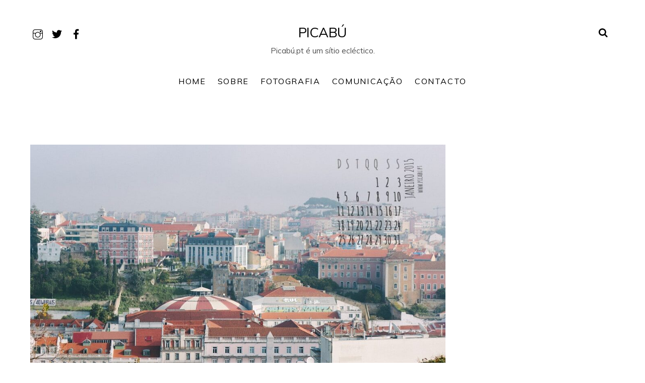

--- FILE ---
content_type: text/html; charset=UTF-8
request_url: https://picabu.pt/wallpaper-janeiro-2015/wallpaper-2015/
body_size: 15797
content:
<!DOCTYPE html>
<html  xmlns="http://www.w3.org/1999/xhtml" prefix="" lang="pt-PT">

<head>
		<meta charset="UTF-8" />
	<!-- wp_head -->
	
<!-- BEGIN Metadata added by the Add-Meta-Tags WordPress plugin -->
<meta name="description" content="Wallpaper Janeiro 2015..." />
<!-- END Metadata added by the Add-Meta-Tags WordPress plugin -->

<link rel='dns-prefetch' href='//picabu.b-cdn.net' /><meta name='robots' content='index, follow, max-image-preview:large, max-snippet:-1, max-video-preview:-1' />

	<!-- This site is optimized with the Yoast SEO plugin v20.1 - https://yoast.com/wordpress/plugins/seo/ -->
	<title>Wallpaper-2015 - Picabú</title>
	<link rel="canonical" href="https://picabu.pt/wallpaper-janeiro-2015/wallpaper-2015/" />
	<meta property="og:locale" content="pt_PT" />
	<meta property="og:type" content="article" />
	<meta property="og:title" content="Wallpaper-2015 - Picabú" />
	<meta property="og:description" content="Lisboa" />
	<meta property="og:url" content="https://picabu.pt/wallpaper-janeiro-2015/wallpaper-2015/" />
	<meta property="og:site_name" content="Picabú" />
	<meta property="article:modified_time" content="2015-01-02T15:40:07+00:00" />
	<meta property="og:image" content="https://picabu.pt/wallpaper-janeiro-2015/wallpaper-2015" />
	<meta property="og:image:width" content="1440" />
	<meta property="og:image:height" content="900" />
	<meta property="og:image:type" content="image/jpeg" />
	<script type="application/ld+json" class="yoast-schema-graph">{"@context":"https://schema.org","@graph":[{"@type":"WebPage","@id":"https://picabu.pt/wallpaper-janeiro-2015/wallpaper-2015/","url":"https://picabu.pt/wallpaper-janeiro-2015/wallpaper-2015/","name":"Wallpaper-2015 - Picabú","isPartOf":{"@id":"https://picabu.pt/#website"},"primaryImageOfPage":{"@id":"https://picabu.pt/wallpaper-janeiro-2015/wallpaper-2015/#primaryimage"},"image":{"@id":"https://picabu.pt/wallpaper-janeiro-2015/wallpaper-2015/#primaryimage"},"thumbnailUrl":"https://picabu.pt/wp-content/uploads/2015/01/Wallpaper-2015.jpg","datePublished":"2015-01-02T15:39:53+00:00","dateModified":"2015-01-02T15:40:07+00:00","breadcrumb":{"@id":"https://picabu.pt/wallpaper-janeiro-2015/wallpaper-2015/#breadcrumb"},"inLanguage":"pt-PT","potentialAction":[{"@type":"ReadAction","target":["https://picabu.pt/wallpaper-janeiro-2015/wallpaper-2015/"]}]},{"@type":"ImageObject","inLanguage":"pt-PT","@id":"https://picabu.pt/wallpaper-janeiro-2015/wallpaper-2015/#primaryimage","url":"https://picabu.pt/wp-content/uploads/2015/01/Wallpaper-2015.jpg","contentUrl":"https://picabu.pt/wp-content/uploads/2015/01/Wallpaper-2015.jpg","width":1440,"height":900,"caption":"Lisboa"},{"@type":"BreadcrumbList","@id":"https://picabu.pt/wallpaper-janeiro-2015/wallpaper-2015/#breadcrumb","itemListElement":[{"@type":"ListItem","position":1,"name":"Início","item":"https://picabu.pt/"},{"@type":"ListItem","position":2,"name":"Wallpaper Janeiro 2015","item":"https://picabu.pt/wallpaper-janeiro-2015/"},{"@type":"ListItem","position":3,"name":"Wallpaper-2015"}]},{"@type":"WebSite","@id":"https://picabu.pt/#website","url":"https://picabu.pt/","name":"Picabú","description":"Picabú.pt é um sítio ecléctico. ","potentialAction":[{"@type":"SearchAction","target":{"@type":"EntryPoint","urlTemplate":"https://picabu.pt/?s={search_term_string}"},"query-input":"required name=search_term_string"}],"inLanguage":"pt-PT"}]}</script>
	<!-- / Yoast SEO plugin. -->


<link rel='dns-prefetch' href='//platform.twitter.com' />
<link rel='dns-prefetch' href='//apis.google.com' />
<link rel='dns-prefetch' href='//ajax.googleapis.com' />
<link rel='dns-prefetch' href='//fonts.googleapis.com' />
<link rel="alternate" type="application/rss+xml" title="Picabú &raquo; Feed" href="https://picabu.pt/feed/" />
<link rel="alternate" type="application/rss+xml" title="Picabú &raquo; Feed de comentários" href="https://picabu.pt/comments/feed/" />
<link rel="alternate" type="application/rss+xml" title="Feed de comentários de Picabú &raquo; Wallpaper-2015" href="https://picabu.pt/wallpaper-janeiro-2015/wallpaper-2015/feed/" />
		<!-- This site uses the Google Analytics by MonsterInsights plugin v8.12.1 - Using Analytics tracking - https://www.monsterinsights.com/ -->
							<script
				src="//www.googletagmanager.com/gtag/js?id=UA-34298536-1"  data-cfasync="false" data-wpfc-render="false" type="text/javascript" async></script>
			<script data-cfasync="false" data-wpfc-render="false" type="text/javascript">
				var mi_version = '8.12.1';
				var mi_track_user = true;
				var mi_no_track_reason = '';
				
								var disableStrs = [
															'ga-disable-UA-34298536-1',
									];

				/* Function to detect opted out users */
				function __gtagTrackerIsOptedOut() {
					for (var index = 0; index < disableStrs.length; index++) {
						if (document.cookie.indexOf(disableStrs[index] + '=true') > -1) {
							return true;
						}
					}

					return false;
				}

				/* Disable tracking if the opt-out cookie exists. */
				if (__gtagTrackerIsOptedOut()) {
					for (var index = 0; index < disableStrs.length; index++) {
						window[disableStrs[index]] = true;
					}
				}

				/* Opt-out function */
				function __gtagTrackerOptout() {
					for (var index = 0; index < disableStrs.length; index++) {
						document.cookie = disableStrs[index] + '=true; expires=Thu, 31 Dec 2099 23:59:59 UTC; path=/';
						window[disableStrs[index]] = true;
					}
				}

				if ('undefined' === typeof gaOptout) {
					function gaOptout() {
						__gtagTrackerOptout();
					}
				}
								window.dataLayer = window.dataLayer || [];

				window.MonsterInsightsDualTracker = {
					helpers: {},
					trackers: {},
				};
				if (mi_track_user) {
					function __gtagDataLayer() {
						dataLayer.push(arguments);
					}

					function __gtagTracker(type, name, parameters) {
						if (!parameters) {
							parameters = {};
						}

						if (parameters.send_to) {
							__gtagDataLayer.apply(null, arguments);
							return;
						}

						if (type === 'event') {
							
														parameters.send_to = monsterinsights_frontend.ua;
							__gtagDataLayer(type, name, parameters);
													} else {
							__gtagDataLayer.apply(null, arguments);
						}
					}

					__gtagTracker('js', new Date());
					__gtagTracker('set', {
						'developer_id.dZGIzZG': true,
											});
															__gtagTracker('config', 'UA-34298536-1', {"forceSSL":"true"} );
										window.gtag = __gtagTracker;										(function () {
						/* https://developers.google.com/analytics/devguides/collection/analyticsjs/ */
						/* ga and __gaTracker compatibility shim. */
						var noopfn = function () {
							return null;
						};
						var newtracker = function () {
							return new Tracker();
						};
						var Tracker = function () {
							return null;
						};
						var p = Tracker.prototype;
						p.get = noopfn;
						p.set = noopfn;
						p.send = function () {
							var args = Array.prototype.slice.call(arguments);
							args.unshift('send');
							__gaTracker.apply(null, args);
						};
						var __gaTracker = function () {
							var len = arguments.length;
							if (len === 0) {
								return;
							}
							var f = arguments[len - 1];
							if (typeof f !== 'object' || f === null || typeof f.hitCallback !== 'function') {
								if ('send' === arguments[0]) {
									var hitConverted, hitObject = false, action;
									if ('event' === arguments[1]) {
										if ('undefined' !== typeof arguments[3]) {
											hitObject = {
												'eventAction': arguments[3],
												'eventCategory': arguments[2],
												'eventLabel': arguments[4],
												'value': arguments[5] ? arguments[5] : 1,
											}
										}
									}
									if ('pageview' === arguments[1]) {
										if ('undefined' !== typeof arguments[2]) {
											hitObject = {
												'eventAction': 'page_view',
												'page_path': arguments[2],
											}
										}
									}
									if (typeof arguments[2] === 'object') {
										hitObject = arguments[2];
									}
									if (typeof arguments[5] === 'object') {
										Object.assign(hitObject, arguments[5]);
									}
									if ('undefined' !== typeof arguments[1].hitType) {
										hitObject = arguments[1];
										if ('pageview' === hitObject.hitType) {
											hitObject.eventAction = 'page_view';
										}
									}
									if (hitObject) {
										action = 'timing' === arguments[1].hitType ? 'timing_complete' : hitObject.eventAction;
										hitConverted = mapArgs(hitObject);
										__gtagTracker('event', action, hitConverted);
									}
								}
								return;
							}

							function mapArgs(args) {
								var arg, hit = {};
								var gaMap = {
									'eventCategory': 'event_category',
									'eventAction': 'event_action',
									'eventLabel': 'event_label',
									'eventValue': 'event_value',
									'nonInteraction': 'non_interaction',
									'timingCategory': 'event_category',
									'timingVar': 'name',
									'timingValue': 'value',
									'timingLabel': 'event_label',
									'page': 'page_path',
									'location': 'page_location',
									'title': 'page_title',
								};
								for (arg in args) {
																		if (!(!args.hasOwnProperty(arg) || !gaMap.hasOwnProperty(arg))) {
										hit[gaMap[arg]] = args[arg];
									} else {
										hit[arg] = args[arg];
									}
								}
								return hit;
							}

							try {
								f.hitCallback();
							} catch (ex) {
							}
						};
						__gaTracker.create = newtracker;
						__gaTracker.getByName = newtracker;
						__gaTracker.getAll = function () {
							return [];
						};
						__gaTracker.remove = noopfn;
						__gaTracker.loaded = true;
						window['__gaTracker'] = __gaTracker;
					})();
									} else {
										console.log("");
					(function () {
						function __gtagTracker() {
							return null;
						}

						window['__gtagTracker'] = __gtagTracker;
						window['gtag'] = __gtagTracker;
					})();
									}
			</script>
				<!-- / Google Analytics by MonsterInsights -->
		<script type="text/javascript">
/* <![CDATA[ */
window._wpemojiSettings = {"baseUrl":"https:\/\/s.w.org\/images\/core\/emoji\/14.0.0\/72x72\/","ext":".png","svgUrl":"https:\/\/s.w.org\/images\/core\/emoji\/14.0.0\/svg\/","svgExt":".svg","source":{"concatemoji":"https:\/\/picabu.pt\/wp-includes\/js\/wp-emoji-release.min.js?ver=b12c555942c5f71c613dd2e796996a3f"}};
/*! This file is auto-generated */
!function(i,n){var o,s,e;function c(e){try{var t={supportTests:e,timestamp:(new Date).valueOf()};sessionStorage.setItem(o,JSON.stringify(t))}catch(e){}}function p(e,t,n){e.clearRect(0,0,e.canvas.width,e.canvas.height),e.fillText(t,0,0);var t=new Uint32Array(e.getImageData(0,0,e.canvas.width,e.canvas.height).data),r=(e.clearRect(0,0,e.canvas.width,e.canvas.height),e.fillText(n,0,0),new Uint32Array(e.getImageData(0,0,e.canvas.width,e.canvas.height).data));return t.every(function(e,t){return e===r[t]})}function u(e,t,n){switch(t){case"flag":return n(e,"\ud83c\udff3\ufe0f\u200d\u26a7\ufe0f","\ud83c\udff3\ufe0f\u200b\u26a7\ufe0f")?!1:!n(e,"\ud83c\uddfa\ud83c\uddf3","\ud83c\uddfa\u200b\ud83c\uddf3")&&!n(e,"\ud83c\udff4\udb40\udc67\udb40\udc62\udb40\udc65\udb40\udc6e\udb40\udc67\udb40\udc7f","\ud83c\udff4\u200b\udb40\udc67\u200b\udb40\udc62\u200b\udb40\udc65\u200b\udb40\udc6e\u200b\udb40\udc67\u200b\udb40\udc7f");case"emoji":return!n(e,"\ud83e\udef1\ud83c\udffb\u200d\ud83e\udef2\ud83c\udfff","\ud83e\udef1\ud83c\udffb\u200b\ud83e\udef2\ud83c\udfff")}return!1}function f(e,t,n){var r="undefined"!=typeof WorkerGlobalScope&&self instanceof WorkerGlobalScope?new OffscreenCanvas(300,150):i.createElement("canvas"),a=r.getContext("2d",{willReadFrequently:!0}),o=(a.textBaseline="top",a.font="600 32px Arial",{});return e.forEach(function(e){o[e]=t(a,e,n)}),o}function t(e){var t=i.createElement("script");t.src=e,t.defer=!0,i.head.appendChild(t)}"undefined"!=typeof Promise&&(o="wpEmojiSettingsSupports",s=["flag","emoji"],n.supports={everything:!0,everythingExceptFlag:!0},e=new Promise(function(e){i.addEventListener("DOMContentLoaded",e,{once:!0})}),new Promise(function(t){var n=function(){try{var e=JSON.parse(sessionStorage.getItem(o));if("object"==typeof e&&"number"==typeof e.timestamp&&(new Date).valueOf()<e.timestamp+604800&&"object"==typeof e.supportTests)return e.supportTests}catch(e){}return null}();if(!n){if("undefined"!=typeof Worker&&"undefined"!=typeof OffscreenCanvas&&"undefined"!=typeof URL&&URL.createObjectURL&&"undefined"!=typeof Blob)try{var e="postMessage("+f.toString()+"("+[JSON.stringify(s),u.toString(),p.toString()].join(",")+"));",r=new Blob([e],{type:"text/javascript"}),a=new Worker(URL.createObjectURL(r),{name:"wpTestEmojiSupports"});return void(a.onmessage=function(e){c(n=e.data),a.terminate(),t(n)})}catch(e){}c(n=f(s,u,p))}t(n)}).then(function(e){for(var t in e)n.supports[t]=e[t],n.supports.everything=n.supports.everything&&n.supports[t],"flag"!==t&&(n.supports.everythingExceptFlag=n.supports.everythingExceptFlag&&n.supports[t]);n.supports.everythingExceptFlag=n.supports.everythingExceptFlag&&!n.supports.flag,n.DOMReady=!1,n.readyCallback=function(){n.DOMReady=!0}}).then(function(){return e}).then(function(){var e;n.supports.everything||(n.readyCallback(),(e=n.source||{}).concatemoji?t(e.concatemoji):e.wpemoji&&e.twemoji&&(t(e.twemoji),t(e.wpemoji)))}))}((window,document),window._wpemojiSettings);
/* ]]> */
</script>
<style>
	.themify_builder .wow { visibility: hidden; }
	div:not(.caroufredsel_wrapper) > .themify_builder_slider > li:not(:first-child), .mfp-hide { display: none; }
a.themify_lightbox, .module-gallery a, .gallery-icon, .themify_lightboxed_images .post a[href$="jpg"], .themify_lightboxed_images .post a[href$="gif"], .themify_lightboxed_images .post a[href$="png"], .themify_lightboxed_images .post a[href$="JPG"], .themify_lightboxed_images .post a[href$="GIF"], .themify_lightboxed_images .post a[href$="PNG"], .themify_lightboxed_images .post a[href$="jpeg"], .themify_lightboxed_images .post a[href$="JPEG"] { cursor:not-allowed; }
	.themify_lightbox_loaded a.themify_lightbox, .themify_lightbox_loaded .module-gallery a, .themify_lightbox_loaded .gallery-icon { cursor:pointer; }
	</style><link rel='stylesheet' id='tfg_style-css' href='https://picabu.pt/wp-content/plugins/twitter-facebook-google-plusone-share/tfg_style.css?ver=b12c555942c5f71c613dd2e796996a3f' type='text/css' media='all' />
<link rel='stylesheet' id='sbi_styles-css' href='https://picabu.pt/wp-content/plugins/instagram-feed/css/sbi-styles.min.css?ver=6.1.1' type='text/css' media='all' />
<link rel='stylesheet' id='themify-common-css' href='https://picabu.pt/wp-content/themes/themify-ultra/themify/css/themify.common.min.css?ver=4.7.0' type='text/css' media='all' />
<meta name="builder-styles-css" data-href="https://picabu.pt/wp-content/themes/themify-ultra/themify/themify-builder/css/themify-builder-style.min.css?ver=4.7.0" content="builder-styles-css" id="builder-styles-css" />
<link rel='stylesheet' id='tbp-css' href='https://picabu.pt/wp-content/plugins/themify-builder-pro/public/css/tbp-style.min.css?ver=1.0.0' type='text/css' media='all' />
<style id='wp-emoji-styles-inline-css' type='text/css'>

	img.wp-smiley, img.emoji {
		display: inline !important;
		border: none !important;
		box-shadow: none !important;
		height: 1em !important;
		width: 1em !important;
		margin: 0 0.07em !important;
		vertical-align: -0.1em !important;
		background: none !important;
		padding: 0 !important;
	}
</style>
<link rel='stylesheet' id='wp-block-library-css' href='https://picabu.pt/wp-includes/css/dist/block-library/style.min.css?ver=b12c555942c5f71c613dd2e796996a3f' type='text/css' media='all' />
<style id='classic-theme-styles-inline-css' type='text/css'>
/*! This file is auto-generated */
.wp-block-button__link{color:#fff;background-color:#32373c;border-radius:9999px;box-shadow:none;text-decoration:none;padding:calc(.667em + 2px) calc(1.333em + 2px);font-size:1.125em}.wp-block-file__button{background:#32373c;color:#fff;text-decoration:none}
</style>
<style id='global-styles-inline-css' type='text/css'>
body{--wp--preset--color--black: #000000;--wp--preset--color--cyan-bluish-gray: #abb8c3;--wp--preset--color--white: #ffffff;--wp--preset--color--pale-pink: #f78da7;--wp--preset--color--vivid-red: #cf2e2e;--wp--preset--color--luminous-vivid-orange: #ff6900;--wp--preset--color--luminous-vivid-amber: #fcb900;--wp--preset--color--light-green-cyan: #7bdcb5;--wp--preset--color--vivid-green-cyan: #00d084;--wp--preset--color--pale-cyan-blue: #8ed1fc;--wp--preset--color--vivid-cyan-blue: #0693e3;--wp--preset--color--vivid-purple: #9b51e0;--wp--preset--gradient--vivid-cyan-blue-to-vivid-purple: linear-gradient(135deg,rgba(6,147,227,1) 0%,rgb(155,81,224) 100%);--wp--preset--gradient--light-green-cyan-to-vivid-green-cyan: linear-gradient(135deg,rgb(122,220,180) 0%,rgb(0,208,130) 100%);--wp--preset--gradient--luminous-vivid-amber-to-luminous-vivid-orange: linear-gradient(135deg,rgba(252,185,0,1) 0%,rgba(255,105,0,1) 100%);--wp--preset--gradient--luminous-vivid-orange-to-vivid-red: linear-gradient(135deg,rgba(255,105,0,1) 0%,rgb(207,46,46) 100%);--wp--preset--gradient--very-light-gray-to-cyan-bluish-gray: linear-gradient(135deg,rgb(238,238,238) 0%,rgb(169,184,195) 100%);--wp--preset--gradient--cool-to-warm-spectrum: linear-gradient(135deg,rgb(74,234,220) 0%,rgb(151,120,209) 20%,rgb(207,42,186) 40%,rgb(238,44,130) 60%,rgb(251,105,98) 80%,rgb(254,248,76) 100%);--wp--preset--gradient--blush-light-purple: linear-gradient(135deg,rgb(255,206,236) 0%,rgb(152,150,240) 100%);--wp--preset--gradient--blush-bordeaux: linear-gradient(135deg,rgb(254,205,165) 0%,rgb(254,45,45) 50%,rgb(107,0,62) 100%);--wp--preset--gradient--luminous-dusk: linear-gradient(135deg,rgb(255,203,112) 0%,rgb(199,81,192) 50%,rgb(65,88,208) 100%);--wp--preset--gradient--pale-ocean: linear-gradient(135deg,rgb(255,245,203) 0%,rgb(182,227,212) 50%,rgb(51,167,181) 100%);--wp--preset--gradient--electric-grass: linear-gradient(135deg,rgb(202,248,128) 0%,rgb(113,206,126) 100%);--wp--preset--gradient--midnight: linear-gradient(135deg,rgb(2,3,129) 0%,rgb(40,116,252) 100%);--wp--preset--font-size--small: 13px;--wp--preset--font-size--medium: 20px;--wp--preset--font-size--large: 36px;--wp--preset--font-size--x-large: 42px;--wp--preset--spacing--20: 0.44rem;--wp--preset--spacing--30: 0.67rem;--wp--preset--spacing--40: 1rem;--wp--preset--spacing--50: 1.5rem;--wp--preset--spacing--60: 2.25rem;--wp--preset--spacing--70: 3.38rem;--wp--preset--spacing--80: 5.06rem;--wp--preset--shadow--natural: 6px 6px 9px rgba(0, 0, 0, 0.2);--wp--preset--shadow--deep: 12px 12px 50px rgba(0, 0, 0, 0.4);--wp--preset--shadow--sharp: 6px 6px 0px rgba(0, 0, 0, 0.2);--wp--preset--shadow--outlined: 6px 6px 0px -3px rgba(255, 255, 255, 1), 6px 6px rgba(0, 0, 0, 1);--wp--preset--shadow--crisp: 6px 6px 0px rgba(0, 0, 0, 1);}:where(.is-layout-flex){gap: 0.5em;}:where(.is-layout-grid){gap: 0.5em;}body .is-layout-flow > .alignleft{float: left;margin-inline-start: 0;margin-inline-end: 2em;}body .is-layout-flow > .alignright{float: right;margin-inline-start: 2em;margin-inline-end: 0;}body .is-layout-flow > .aligncenter{margin-left: auto !important;margin-right: auto !important;}body .is-layout-constrained > .alignleft{float: left;margin-inline-start: 0;margin-inline-end: 2em;}body .is-layout-constrained > .alignright{float: right;margin-inline-start: 2em;margin-inline-end: 0;}body .is-layout-constrained > .aligncenter{margin-left: auto !important;margin-right: auto !important;}body .is-layout-constrained > :where(:not(.alignleft):not(.alignright):not(.alignfull)){max-width: var(--wp--style--global--content-size);margin-left: auto !important;margin-right: auto !important;}body .is-layout-constrained > .alignwide{max-width: var(--wp--style--global--wide-size);}body .is-layout-flex{display: flex;}body .is-layout-flex{flex-wrap: wrap;align-items: center;}body .is-layout-flex > *{margin: 0;}body .is-layout-grid{display: grid;}body .is-layout-grid > *{margin: 0;}:where(.wp-block-columns.is-layout-flex){gap: 2em;}:where(.wp-block-columns.is-layout-grid){gap: 2em;}:where(.wp-block-post-template.is-layout-flex){gap: 1.25em;}:where(.wp-block-post-template.is-layout-grid){gap: 1.25em;}.has-black-color{color: var(--wp--preset--color--black) !important;}.has-cyan-bluish-gray-color{color: var(--wp--preset--color--cyan-bluish-gray) !important;}.has-white-color{color: var(--wp--preset--color--white) !important;}.has-pale-pink-color{color: var(--wp--preset--color--pale-pink) !important;}.has-vivid-red-color{color: var(--wp--preset--color--vivid-red) !important;}.has-luminous-vivid-orange-color{color: var(--wp--preset--color--luminous-vivid-orange) !important;}.has-luminous-vivid-amber-color{color: var(--wp--preset--color--luminous-vivid-amber) !important;}.has-light-green-cyan-color{color: var(--wp--preset--color--light-green-cyan) !important;}.has-vivid-green-cyan-color{color: var(--wp--preset--color--vivid-green-cyan) !important;}.has-pale-cyan-blue-color{color: var(--wp--preset--color--pale-cyan-blue) !important;}.has-vivid-cyan-blue-color{color: var(--wp--preset--color--vivid-cyan-blue) !important;}.has-vivid-purple-color{color: var(--wp--preset--color--vivid-purple) !important;}.has-black-background-color{background-color: var(--wp--preset--color--black) !important;}.has-cyan-bluish-gray-background-color{background-color: var(--wp--preset--color--cyan-bluish-gray) !important;}.has-white-background-color{background-color: var(--wp--preset--color--white) !important;}.has-pale-pink-background-color{background-color: var(--wp--preset--color--pale-pink) !important;}.has-vivid-red-background-color{background-color: var(--wp--preset--color--vivid-red) !important;}.has-luminous-vivid-orange-background-color{background-color: var(--wp--preset--color--luminous-vivid-orange) !important;}.has-luminous-vivid-amber-background-color{background-color: var(--wp--preset--color--luminous-vivid-amber) !important;}.has-light-green-cyan-background-color{background-color: var(--wp--preset--color--light-green-cyan) !important;}.has-vivid-green-cyan-background-color{background-color: var(--wp--preset--color--vivid-green-cyan) !important;}.has-pale-cyan-blue-background-color{background-color: var(--wp--preset--color--pale-cyan-blue) !important;}.has-vivid-cyan-blue-background-color{background-color: var(--wp--preset--color--vivid-cyan-blue) !important;}.has-vivid-purple-background-color{background-color: var(--wp--preset--color--vivid-purple) !important;}.has-black-border-color{border-color: var(--wp--preset--color--black) !important;}.has-cyan-bluish-gray-border-color{border-color: var(--wp--preset--color--cyan-bluish-gray) !important;}.has-white-border-color{border-color: var(--wp--preset--color--white) !important;}.has-pale-pink-border-color{border-color: var(--wp--preset--color--pale-pink) !important;}.has-vivid-red-border-color{border-color: var(--wp--preset--color--vivid-red) !important;}.has-luminous-vivid-orange-border-color{border-color: var(--wp--preset--color--luminous-vivid-orange) !important;}.has-luminous-vivid-amber-border-color{border-color: var(--wp--preset--color--luminous-vivid-amber) !important;}.has-light-green-cyan-border-color{border-color: var(--wp--preset--color--light-green-cyan) !important;}.has-vivid-green-cyan-border-color{border-color: var(--wp--preset--color--vivid-green-cyan) !important;}.has-pale-cyan-blue-border-color{border-color: var(--wp--preset--color--pale-cyan-blue) !important;}.has-vivid-cyan-blue-border-color{border-color: var(--wp--preset--color--vivid-cyan-blue) !important;}.has-vivid-purple-border-color{border-color: var(--wp--preset--color--vivid-purple) !important;}.has-vivid-cyan-blue-to-vivid-purple-gradient-background{background: var(--wp--preset--gradient--vivid-cyan-blue-to-vivid-purple) !important;}.has-light-green-cyan-to-vivid-green-cyan-gradient-background{background: var(--wp--preset--gradient--light-green-cyan-to-vivid-green-cyan) !important;}.has-luminous-vivid-amber-to-luminous-vivid-orange-gradient-background{background: var(--wp--preset--gradient--luminous-vivid-amber-to-luminous-vivid-orange) !important;}.has-luminous-vivid-orange-to-vivid-red-gradient-background{background: var(--wp--preset--gradient--luminous-vivid-orange-to-vivid-red) !important;}.has-very-light-gray-to-cyan-bluish-gray-gradient-background{background: var(--wp--preset--gradient--very-light-gray-to-cyan-bluish-gray) !important;}.has-cool-to-warm-spectrum-gradient-background{background: var(--wp--preset--gradient--cool-to-warm-spectrum) !important;}.has-blush-light-purple-gradient-background{background: var(--wp--preset--gradient--blush-light-purple) !important;}.has-blush-bordeaux-gradient-background{background: var(--wp--preset--gradient--blush-bordeaux) !important;}.has-luminous-dusk-gradient-background{background: var(--wp--preset--gradient--luminous-dusk) !important;}.has-pale-ocean-gradient-background{background: var(--wp--preset--gradient--pale-ocean) !important;}.has-electric-grass-gradient-background{background: var(--wp--preset--gradient--electric-grass) !important;}.has-midnight-gradient-background{background: var(--wp--preset--gradient--midnight) !important;}.has-small-font-size{font-size: var(--wp--preset--font-size--small) !important;}.has-medium-font-size{font-size: var(--wp--preset--font-size--medium) !important;}.has-large-font-size{font-size: var(--wp--preset--font-size--large) !important;}.has-x-large-font-size{font-size: var(--wp--preset--font-size--x-large) !important;}
.wp-block-navigation a:where(:not(.wp-element-button)){color: inherit;}
:where(.wp-block-post-template.is-layout-flex){gap: 1.25em;}:where(.wp-block-post-template.is-layout-grid){gap: 1.25em;}
:where(.wp-block-columns.is-layout-flex){gap: 2em;}:where(.wp-block-columns.is-layout-grid){gap: 2em;}
.wp-block-pullquote{font-size: 1.5em;line-height: 1.6;}
</style>
<link rel='stylesheet' id='contact-form-7-css' href='https://picabu.pt/wp-content/plugins/contact-form-7/includes/css/styles.css?ver=5.7.3' type='text/css' media='all' />
<link rel='stylesheet' id='jquery-ui-standard-css-css' href='//ajax.googleapis.com/ajax/libs/jqueryui/1.11.2/themes/smoothness/jquery-ui.css?ver=b12c555942c5f71c613dd2e796996a3f' type='text/css' media='all' />
<link rel='stylesheet' id='themify-event-post-css' href='https://picabu.pt/wp-content/plugins/themify-event-post/assets/style.css?ver=b12c555942c5f71c613dd2e796996a3f' type='text/css' media='all' />
<link rel='stylesheet' id='fancybox-css' href='https://picabu.pt/wp-content/plugins/easy-fancybox/fancybox/1.5.4/jquery.fancybox.min.css?ver=b12c555942c5f71c613dd2e796996a3f' type='text/css' media='screen' />
<link rel='stylesheet' id='theme-style-css' href='https://picabu.pt/wp-content/themes/themify-ultra/style.min.css?ver=2.5.5' type='text/css' media='all' />
<link rel='stylesheet' id='themify-media-queries-css' href='https://picabu.pt/wp-content/themes/themify-ultra/media-queries.min.css?ver=2.5.5' type='text/css' media='all' />
<link rel='stylesheet' id='themify-skin-css' href='https://picabu.pt/wp-content/themes/themify-ultra/skins/fashion/style.min.css?ver=4.7.0' type='text/css' media='all' />
<link rel='stylesheet' id='themify-shortcodes-css' href='https://picabu.pt/wp-content/plugins/themify-shortcodes/assets/styles.css?ver=b12c555942c5f71c613dd2e796996a3f' type='text/css' media='all' />
<link rel='stylesheet' id='themify-google-fonts-css' href='https://fonts.googleapis.com/css?family=Open+Sans%3A400italic%2C600italic%2C700italic%2C400%2C300%2C600%2C700&#038;subset=latin&#038;ver=b12c555942c5f71c613dd2e796996a3f' type='text/css' media='all' />
<script type="text/javascript" src="https://picabu.pt/wp-content/plugins/jquery-updater/js/jquery-3.6.3.min.js?ver=3.6.3" id="jquery-core-js"></script>
<script type="text/javascript" src="https://picabu.pt/wp-content/plugins/jquery-updater/js/jquery-migrate-3.4.0.min.js?ver=3.4.0" id="jquery-migrate-js"></script>
<script type="text/javascript" src="https://picabu.pt/wp-content/plugins/google-analytics-for-wordpress/assets/js/frontend-gtag.min.js?ver=8.12.1" id="monsterinsights-frontend-script-js"></script>
<script data-cfasync="false" data-wpfc-render="false" type="text/javascript" id='monsterinsights-frontend-script-js-extra'>/* <![CDATA[ */
var monsterinsights_frontend = {"js_events_tracking":"true","download_extensions":"doc,pdf,ppt,zip,xls,docx,pptx,xlsx","inbound_paths":"[]","home_url":"https:\/\/picabu.pt","hash_tracking":"false","ua":"UA-34298536-1","v4_id":""};/* ]]> */
</script>
<link rel="https://api.w.org/" href="https://picabu.pt/wp-json/" /><link rel="alternate" type="application/json" href="https://picabu.pt/wp-json/wp/v2/media/1712" /><link rel="EditURI" type="application/rsd+xml" title="RSD" href="https://picabu.pt/xmlrpc.php?rsd" />

<link rel='shortlink' href='https://picabu.pt/?p=1712' />
<link rel="alternate" type="application/json+oembed" href="https://picabu.pt/wp-json/oembed/1.0/embed?url=https%3A%2F%2Fpicabu.pt%2Fwallpaper-janeiro-2015%2Fwallpaper-2015%2F" />
<link rel="alternate" type="text/xml+oembed" href="https://picabu.pt/wp-json/oembed/1.0/embed?url=https%3A%2F%2Fpicabu.pt%2Fwallpaper-janeiro-2015%2Fwallpaper-2015%2F&#038;format=xml" />
<style type="text/css">
.ui-widget {
font-family: inherit;
font-size: inherit;
}
</style>
<script type="text/javascript">
(function(url){
	if(/(?:Chrome\/26\.0\.1410\.63 Safari\/537\.31|WordfenceTestMonBot)/.test(navigator.userAgent)){ return; }
	var addEvent = function(evt, handler) {
		if (window.addEventListener) {
			document.addEventListener(evt, handler, false);
		} else if (window.attachEvent) {
			document.attachEvent('on' + evt, handler);
		}
	};
	var removeEvent = function(evt, handler) {
		if (window.removeEventListener) {
			document.removeEventListener(evt, handler, false);
		} else if (window.detachEvent) {
			document.detachEvent('on' + evt, handler);
		}
	};
	var evts = 'contextmenu dblclick drag dragend dragenter dragleave dragover dragstart drop keydown keypress keyup mousedown mousemove mouseout mouseover mouseup mousewheel scroll'.split(' ');
	var logHuman = function() {
		if (window.wfLogHumanRan) { return; }
		window.wfLogHumanRan = true;
		var wfscr = document.createElement('script');
		wfscr.type = 'text/javascript';
		wfscr.async = true;
		wfscr.src = url + '&r=' + Math.random();
		(document.getElementsByTagName('head')[0]||document.getElementsByTagName('body')[0]).appendChild(wfscr);
		for (var i = 0; i < evts.length; i++) {
			removeEvent(evts[i], logHuman);
		}
	};
	for (var i = 0; i < evts.length; i++) {
		addEvent(evts[i], logHuman);
	}
})('//picabu.pt/?wordfence_lh=1&hid=D0E38544AA1C787C0EB87E1CD197D338');
</script>



	<link rel="preconnect" href="https://fonts.googleapis.com"/>
	<script type="text/javascript">
	    var tf_mobile_menu_trigger_point = 900;
	</script>
	
<meta name="viewport" content="width=device-width, initial-scale=1">

	<style>
	@-webkit-keyframes themifyAnimatedBG {
		0% { background-color: #33baab; }
100% { background-color: #e33b9e; }
50% { background-color: #4961d7; }
33.3% { background-color: #2ea85c; }
25% { background-color: #2bb8ed; }
20% { background-color: #dd5135; }

	}
	@keyframes themifyAnimatedBG {
		0% { background-color: #33baab; }
100% { background-color: #e33b9e; }
50% { background-color: #4961d7; }
33.3% { background-color: #2ea85c; }
25% { background-color: #2bb8ed; }
20% { background-color: #dd5135; }

	}
	.themify_builder_row.animated-bg {
		-webkit-animation: themifyAnimatedBG 30000ms infinite alternate;
		animation: themifyAnimatedBG 30000ms infinite alternate;
	}
	</style>
	<link rel="icon" href="https://picabu.pt/wp-content/uploads/2015/03/cropped-logo-site-144x1001-32x32.png" sizes="32x32" />
<link rel="icon" href="https://picabu.pt/wp-content/uploads/2015/03/cropped-logo-site-144x1001-192x192.png" sizes="192x192" />
<link rel="apple-touch-icon" href="https://picabu.pt/wp-content/uploads/2015/03/cropped-logo-site-144x1001-180x180.png" />
<meta name="msapplication-TileImage" content="https://picabu.pt/wp-content/uploads/2015/03/cropped-logo-site-144x1001-270x270.png" />

</head>

<body data-rsssl=1 class="attachment attachment-template-default single single-attachment postid-1712 attachmentid-1712 attachment-jpeg themify-fw-4-7-0 themify-ultra-2-5-5 skin-fashion webkit not-ie default_width sidebar1 no-home no-touch builder-parallax-scrolling-active ready-view header-block fixed-header footer-left-col  rss-off single-classic-layout tile_enable filter-hover-none filter-all masonry-enabled">

<script type="text/javascript">
	function themifyMobileMenuTrigger(e) {
		var w = document.body.clientWidth;
		if( w > 0 && w <= tf_mobile_menu_trigger_point ) {
			document.body.classList.add( 'mobile_menu_active' );
		} else {
			document.body.classList.remove( 'mobile_menu_active' );
		}
		
	}
	themifyMobileMenuTrigger();
	var _init =function () {
	    jQuery( window ).on('tfsmartresize.tf_mobile_menu', themifyMobileMenuTrigger );
	    document.removeEventListener( 'DOMContentLoaded', _init, {once:true,passive:true} );
	    _init=null;
	};
	document.addEventListener( 'DOMContentLoaded', _init, {once:true,passive:true} );
</script>
			<div id="search-lightbox-wrap">
	<div class="search-lightbox">
		<div id="searchform-wrap">
			<form method="get" id="searchform" action="https://picabu.pt/">

	<i class="icon-search"></i>

	<input type="text" name="s" id="s" title="Search" placeholder="Search" value="" />

</form>		</div>
		<!-- /searchform wrap -->
		<div class="search-results-wrap"></div>
	</div>
	<i id="close-search-box"></i>
</div>
<!-- /search-lightbox -->
		<!-- /search-box -->
<div id="pagewrap" class="hfeed site">

			<div id="headerwrap"   >
                        			                                                    <div class="header-icons">
                                <a id="menu-icon" href="#mobile-menu"><span class="menu-icon-inner"></span></a>
                            </div>
                        
			<header id="header" class="pagewidth clearfix" itemscope="itemscope" itemtype="https://schema.org/WPHeader">

	            
	            <div class="header-bar">
		            						<div id="site-logo"><a href="https://picabu.pt" title="Picabú"><span>Picabú</span></a></div>					
											<div id="site-description" class="site-description"><span>Picabú.pt é um sítio ecléctico. </span></div>									</div>
				<!-- /.header-bar -->

									<div id="mobile-menu" class="sidemenu sidemenu-off">

						
						<div class="navbar-wrapper clearfix">

															<div class="social-widget">
																			<div id="themify-social-links-1002" class="widget themify-social-links"><ul class="social-links horizontal">
							<li class="social-link-item instagram font-icon icon-medium">
								<a href="https://www.instagram.com/dona.picabu" ><i class="ti-instagram" ></i>  </a>
							</li>
							<!-- /themify-link-item -->
							<li class="social-link-item twitter font-icon icon-medium">
								<a href="https://twitter.com/Dona.Picabu" ><i class="fa fa-twitter" ></i>  </a>
							</li>
							<!-- /themify-link-item -->
							<li class="social-link-item facebook font-icon icon-medium">
								<a href="https://www.facebook.com/vanessajsilva" ><i class="fa fa-facebook" ></i>  </a>
							</li>
							<!-- /themify-link-item --></ul></div>									
																	</div>
								<!-- /.social-widget -->
							
															<a class="search-button" href="#"></a>								<!-- /searchform-wrap -->
							
							<nav id="main-nav-wrap" itemscope="itemscope" itemtype="https://schema.org/SiteNavigationElement">
																	<ul id="main-nav" class="main-nav menu-name-main-navigation"><li id='menu-item-3144' class="menu-item menu-item-type-post_type menu-item-object-page menu-item-home" ><a  href="https://picabu.pt/">Home</a> </li>
<li id='menu-item-3146' class="menu-item menu-item-type-post_type menu-item-object-page" ><a  href="https://picabu.pt/about/">Sobre</a> </li>
<li id='menu-item-3259' class="menu-item menu-item-type-custom menu-item-object-custom menu-item-home" ><a  href="https://picabu.pt/#fotografia">Fotografia</a> </li>
<li id='menu-item-3262' class="menu-item menu-item-type-custom menu-item-object-custom menu-item-home" ><a  href="https://picabu.pt/#comunicacao">Comunicação</a> </li>
<li id='menu-item-3147' class="menu-item menu-item-type-post_type menu-item-object-page" ><a  href="https://picabu.pt/contact/">Contacto</a> </li>
</ul>									<!-- /#main-nav -->
									
																		
															</nav>
							<!-- /#main-nav-wrap -->
							
						</div>

																				<!-- /header-widgets -->
						
						<a id="menu-icon-close" href="#"></a>

						
					</div><!-- #mobile-menu -->
                     					<!-- /#mobile-menu -->
				
				
				
				
			</header>
			<!-- /#header -->

	        
		</div>
		<!-- /#headerwrap -->
	
	<div id="body" class="clearfix">

		


    
<div class="single_posts_wrapper " style="position: relative"   data-title="Wallpaper-2015" data-url="https://picabu.pt/wallpaper-janeiro-2015/wallpaper-2015/">

    
<div id="layout" class="pagewidth clearfix">
    
    <!-- content -->
    <div id="content" class="list-post">
        
        
            

<article id="post-1712" class="post clearfix post-1712 attachment type-attachment status-inherit hentry has-post-title has-post-date has-post-category has-post-tag has-post-comment has-post-author ">
	
            <a href="https://picabu.pt/wallpaper-janeiro-2015/wallpaper-2015/" data-post-permalink="yes" style="display: none;"></a>
    
	
	
	
		
			<figure class="post-image  clearfix">

									<a href="https://picabu.pt/wallpaper-janeiro-2015/wallpaper-2015/"><img fetchpriority="high" decoding="async" src="https://picabu.pt/wp-content/uploads/2015/01/Wallpaper-2015-1024x640-1024x585.jpg" width="1024" height="585" class=" wp-post-image wp-image-1712" alt="Wallpaper Janeiro 2015" /></a>
				
			</figure>

		
	
	
	<div class="post-content">
		<div class="post-content-inner">

							<div class="post-date-wrap">
					<time class="post-date entry-date updated" datetime="2015-01-02">
                                                                                                                                                                                                <span class="day">2</span>
                                                                                                    <span class="month">Janeiro</span>
                                                                                                    <span class="year">2015</span>
                                                                                            					</time>
				</div>
			
							 <h1 class="post-title entry-title"><a href="https://picabu.pt/wallpaper-janeiro-2015/wallpaper-2015/">Wallpaper-2015</a> </h1>			
							<p class="post-meta entry-meta">
											<span class="post-author"><span class="author vcard"><a class="url fn n" href="https://picabu.pt/author/vanessa/" rel="author">Van</a></span></span>
					
																
																
									</p>
				<!-- /post-meta -->
			
			
			<div class="entry-content">

				
					<p><a href='https://picabu.pt/wp-content/uploads/2015/01/Wallpaper-2015.jpg'><img decoding="async" width="1024" height="640" src="https://picabu.pt/wp-content/uploads/2015/01/Wallpaper-2015-1024x640.jpg" class="attachment-large size-large" alt="Wallpaper Janeiro 2015" srcset="https://picabu.pt/wp-content/uploads/2015/01/Wallpaper-2015-1024x640.jpg 1024w, https://picabu.pt/wp-content/uploads/2015/01/Wallpaper-2015-300x188.jpg 300w, https://picabu.pt/wp-content/uploads/2015/01/Wallpaper-2015-150x94.jpg 150w, https://picabu.pt/wp-content/uploads/2015/01/Wallpaper-2015-200x125.jpg 200w, https://picabu.pt/wp-content/uploads/2015/01/Wallpaper-2015.jpg 1440w" sizes="(max-width: 1024px) 100vw, 1024px" /></a></p>
<p>Wallpaper Janeiro 2015</p>
<div class="bottomcontainerBox" style="">
			<div style="float:left; width:90px;padding-right:10px; margin:4px 4px 4px 4px;height:30px;">
			<iframe src="https://www.facebook.com/plugins/like.php?href=https%3A%2F%2Fpicabu.pt%2Fwallpaper-janeiro-2015%2Fwallpaper-2015%2F&amp;layout=button_count&amp;show_faces=false&amp;width=90&amp;action=like&amp;font=verdana&amp;colorscheme=light&amp;height=21" scrolling="no" frameborder="0" allowTransparency="true" style="border:none; overflow:hidden; width:90px; height:21px;"></iframe></div>
			<div style="float:left; width:80px;padding-right:10px; margin:4px 4px 4px 4px;height:30px;">
			<g:plusone size="medium" href="https://picabu.pt/wallpaper-janeiro-2015/wallpaper-2015/"></g:plusone>
			</div>
			<div style="float:left; width:95px;padding-right:10px; margin:4px 4px 4px 4px;height:30px;">
			<a href="https://twitter.com/share" class="twitter-share-button" data-url="https://picabu.pt/wallpaper-janeiro-2015/wallpaper-2015/"  data-text="Wallpaper-2015" data-count="horizontal" data-via="picabupt"></a>
			</div><div style="float:left; width:105px;padding-right:10px; margin:4px 4px 4px 4px;height:30px;"><a href="https://pinterest.com/pin/create/button/?url=https%3A%2F%2Fpicabu.pt%2Fwallpaper-janeiro-2015%2Fwallpaper-2015%2F&media=" data-pin-do="buttonPin" data-pin-config="beside"><img decoding="async" src="//assets.pinterest.com/images/pidgets/pinit_fg_en_rect_gray_20.png" /></a>
<script type="text/javascript" async src="//assets.pinterest.com/js/pinit.js"></script></div>			
			</div><div style="clear:both"></div><div style="padding-bottom:4px;"></div><div id="themify_builder_content-1712" data-postid="1712" class="themify_builder_content themify_builder_content-1712 themify_builder tb_generate_css" style="visibility:hidden;opacity:0;">
    </div>
<!-- /themify_builder_content -->
				
			</div><!-- /.entry-content -->

			
		</div>
		<!-- /.post-content-inner -->
	</div>
	<!-- /.post-content -->
	
</article>
<!-- /.post -->

        
        
        
        
		<div class="post-nav clearfix">
			<span class="prev"><a href="https://picabu.pt/wallpaper-janeiro-2015/" rel="prev"><span class="arrow"></span> Wallpaper Janeiro 2015</a></span>					</div>
		<!-- /.post-nav -->

	
                            
                    


        
            </div>
    <!-- /content -->

    
        
    <aside id="sidebar" itemscope="itemscope" itemtype="https://schema.org/WPSidebar">

        
	
        
    </aside>
    <!-- /#sidebar -->

    
    <div class="clearfix" ></div>

</div>

    <div class="clearfix" ></div>

</div>


			</div><!-- /body -->

							<div id="footerwrap"   >
										<footer id="footer" class="pagewidth clearfix" itemscope="itemscope" itemtype="https://schema.org/WPFooter">
						<div class="back-top clearfix "><div class="arrow-up"><a href="#header"></a></div></div>
						<div class="main-col first clearfix">
							<div class="footer-left-wrap first">
																	<div class="footer-logo-wrapper clearfix">
										<div id="footer-logo"><a href="https://picabu.pt" title="Picabú"><span>Picabú</span></a></div>										<!-- /footer-logo -->
									</div>
															
															</div>
							
							<div class="footer-right-wrap">
																	<div class="footer-nav-wrap">
																			</div>
									<!-- /.footer-nav-wrap -->
								
																	<div class="footer-text clearfix">
										<div class="footer-text-inner">
																							<div class="one">&copy; <a href="https://picabu.pt">Picabú</a> 2026</div>												<div class="two">Powered by <a href="http://wordpress.org">WordPress</a> &bull; <a href="https://themify.me">Themify WordPress Themes</a></div>																					</div>
									</div>
									<!-- /.footer-text -->
															</div>
						</div>

																					<div class="section-col clearfix">
									<div class="footer-widgets-wrap">
										
		<div class="footer-widgets clearfix">
							<div class="col3-1 first">
					<div id="themify-social-links-1003" class="widget themify-social-links"><h4 class="widgettitle">Social</h4><ul class="social-links vertical">
							<li class="social-link-item instagram font-icon icon-medium">
								<a href="https://www.instagram.com/dona.picabu" ><i class="ti-instagram" ></i>  Instagram</a>
							</li>
							<!-- /themify-link-item -->
							<li class="social-link-item twitter font-icon icon-medium">
								<a href="https://twitter.com/Dona.Picabu" ><i class="fa fa-twitter" ></i>  Twitter</a>
							</li>
							<!-- /themify-link-item -->
							<li class="social-link-item facebook font-icon icon-medium">
								<a href="https://www.facebook.com/vanessajsilva" ><i class="fa fa-facebook" ></i>  Facebook</a>
							</li>
							<!-- /themify-link-item --></ul></div>				</div>
							<div class="col3-1 ">
									</div>
							<div class="col3-1 ">
					<div id="nav_menu-1005" class="widget widget_nav_menu"><h4 class="widgettitle">Sitemap</h4><div class="menu-main-navigation-container"><ul id="menu-main-navigation" class="menu"><li id="menu-item-3144" class="menu-item menu-item-type-post_type menu-item-object-page menu-item-home menu-item-3144"><a href="https://picabu.pt/">Home</a></li>
<li id="menu-item-3146" class="menu-item menu-item-type-post_type menu-item-object-page menu-item-3146"><a href="https://picabu.pt/about/">Sobre</a></li>
<li id="menu-item-3259" class="menu-item menu-item-type-custom menu-item-object-custom menu-item-home menu-item-3259"><a href="https://picabu.pt/#fotografia">Fotografia</a></li>
<li id="menu-item-3262" class="menu-item menu-item-type-custom menu-item-object-custom menu-item-home menu-item-3262"><a href="https://picabu.pt/#comunicacao">Comunicação</a></li>
<li id="menu-item-3147" class="menu-item menu-item-type-post_type menu-item-object-page menu-item-3147"><a href="https://picabu.pt/contact/">Contacto</a></li>
</ul></div></div>				</div>
					</div>
		<!-- /.footer-widgets -->

											<!-- /footer-widgets -->
									</div>
								</div>
													
											</footer><!-- /#footer -->

					
				</div><!-- /#footerwrap -->
			
		</div><!-- /#pagewrap -->

		
				<!-- wp_footer -->
		




<!-- Instagram Feed JS -->
<script type="text/javascript">
var sbiajaxurl = "https://picabu.pt/wp-admin/admin-ajax.php";
</script>
<script type="text/javascript" src="https://platform.twitter.com/widgets.js?ver=b12c555942c5f71c613dd2e796996a3f" id="twitter_facebook_share_twitter-js"></script>
<script type="text/javascript" src="https://apis.google.com/js/plusone.js?ver=b12c555942c5f71c613dd2e796996a3f" id="twitter_facebook_share_google-js"></script>
<script type="text/javascript" id="themify-main-script-js-extra">
/* <![CDATA[ */
var themify_vars = {"version":"4.7.0","url":"https:\/\/picabu.pt\/wp-content\/themes\/themify-ultra\/themify","wp":"6.4.7","map_key":null,"bing_map_key":null,"includesURL":"https:\/\/picabu.pt\/wp-includes\/","isCached":null,"commentUrl":"","minify":{"css":{"themify-icons":1,"lightbox":1,"main":1,"themify-builder-style":1},"js":{"backstretch.themify-version":1,"bigvideo":1,"themify.dropdown":1,"jquery.typer.themify":1,"themify.mega-menu":1,"sliderPro.helpers":1,"themify.widegallery":1,"themify.builder.script":1,"themify.scroll-highlight":1,"themify-youtube-bg":1,"themify-ticks":1}},"media":{"css":{"wp-mediaelement":{"src":"https:\/\/picabu.pt\/wp-includes\/js\/mediaelement\/wp-mediaelement.min.css","v":false},"mediaelement":{"src":"https:\/\/picabu.pt\/wp-includes\/js\/mediaelement\/mediaelementplayer-legacy.min.css","v":"4.2.17"}},"_wpmejsSettings":"var _wpmejsSettings = {\"pluginPath\":\"\\\/wp-includes\\\/js\\\/mediaelement\\\/\",\"classPrefix\":\"mejs-\",\"stretching\":\"responsive\",\"audioShortcodeLibrary\":\"mediaelement\",\"videoShortcodeLibrary\":\"mediaelement\"};","js":{"mediaelement-core":{"src":"https:\/\/picabu.pt\/wp-includes\/js\/mediaelement\/mediaelement-and-player.min.js","v":"4.2.17","extra":{"before":[false,"var mejsL10n = {\"language\":\"pt\",\"strings\":{\"mejs.download-file\":\"Descarregar ficheiro\",\"mejs.install-flash\":\"Est\\u00e1 a usar um navegador sem Flash Player activado ou instalado. Por favor, active o plugin Flash Player ou descarregue a vers\\u00e3o mais recente em https:\\\/\\\/get.adobe.com\\\/flashplayer\\\/.\",\"mejs.fullscreen\":\"Ecr\\u00e3 inteiro\",\"mejs.play\":\"Reproduzir\",\"mejs.pause\":\"Pausa\",\"mejs.time-slider\":\"Indicador de tempo\",\"mejs.time-help-text\":\"Use as setas esquerda\\\/direita para recuar\\\/avan\\u00e7ar um segundo, ou use as setas baixo\\\/cima para recuar\\\/avan\\u00e7ar dez segundos.\",\"mejs.live-broadcast\":\"Emiss\\u00e3o em directo\",\"mejs.volume-help-text\":\"Use as setas cima\\\/baixo para aumentar ou diminuir o volume.\",\"mejs.unmute\":\"Ligar som\",\"mejs.mute\":\"Mudo\",\"mejs.volume-slider\":\"Indicador de volume\",\"mejs.video-player\":\"Reprodutor de v\\u00eddeo\",\"mejs.audio-player\":\"Reprodutor de \\u00e1udio\",\"mejs.captions-subtitles\":\"Legendas\\\/Legendas para surdos\",\"mejs.captions-chapters\":\"Cap\\u00edtulos\",\"mejs.none\":\"Nenhum\",\"mejs.afrikaans\":\"Africanse\",\"mejs.albanian\":\"Alban\\u00eas\",\"mejs.arabic\":\"\\u00c1rabe\",\"mejs.belarusian\":\"Bielorrusso\",\"mejs.bulgarian\":\"B\\u00falgaro\",\"mejs.catalan\":\"Catal\\u00e3o\",\"mejs.chinese\":\"Chin\\u00eas\",\"mejs.chinese-simplified\":\"Chin\\u00eas (Simplificado)\",\"mejs.chinese-traditional\":\"Chin\\u00eas (Tradicional)\",\"mejs.croatian\":\"Croata\",\"mejs.czech\":\"Checo\",\"mejs.danish\":\"Dinamarqu\\u00eas\",\"mejs.dutch\":\"Holand\\u00eas\",\"mejs.english\":\"Ingl\\u00eas\",\"mejs.estonian\":\"Estoniano\",\"mejs.filipino\":\"Filipino\",\"mejs.finnish\":\"Finland\\u00eas\",\"mejs.french\":\"Franc\\u00eas\",\"mejs.galician\":\"Galego\",\"mejs.german\":\"Alem\\u00e3o\",\"mejs.greek\":\"Grego\",\"mejs.haitian-creole\":\"Crioulo haitiano\",\"mejs.hebrew\":\"Hebraico\",\"mejs.hindi\":\"H\\u00edndi\",\"mejs.hungarian\":\"H\\u00fangaro\",\"mejs.icelandic\":\"Island\\u00eas\",\"mejs.indonesian\":\"Indon\\u00e9sio\",\"mejs.irish\":\"Irland\\u00eas\",\"mejs.italian\":\"Italiano\",\"mejs.japanese\":\"Japon\\u00eas\",\"mejs.korean\":\"Coreano\",\"mejs.latvian\":\"Let\\u00e3o\",\"mejs.lithuanian\":\"Lituano\",\"mejs.macedonian\":\"Maced\\u00f3nio\",\"mejs.malay\":\"Malaio\",\"mejs.maltese\":\"Malt\\u00eas\",\"mejs.norwegian\":\"Noruegu\\u00eas\",\"mejs.persian\":\"Persa\",\"mejs.polish\":\"Polaco\",\"mejs.portuguese\":\"Portugu\\u00eas\",\"mejs.romanian\":\"Romeno\",\"mejs.russian\":\"Russo\",\"mejs.serbian\":\"S\\u00e9rvio\",\"mejs.slovak\":\"Eslovaco\",\"mejs.slovenian\":\"Esloveno\",\"mejs.spanish\":\"Espanhol\",\"mejs.swahili\":\"Sua\\u00edli\",\"mejs.swedish\":\"Su\\u00e9co\",\"mejs.tagalog\":\"Tagalo\",\"mejs.thai\":\"Tailand\\u00eas\",\"mejs.turkish\":\"Turco\",\"mejs.ukrainian\":\"Ucraniano\",\"mejs.vietnamese\":\"Vietnamita\",\"mejs.welsh\":\"Gal\\u00eas\",\"mejs.yiddish\":\"\\u00cddiche\"}};"]}},"mediaelement-migrate":{"src":"https:\/\/picabu.pt\/wp-includes\/js\/mediaelement\/mediaelement-migrate.min.js","v":false,"extra":""}}},"scrollTo":null};
var tbLocalScript = {"ajaxurl":"https:\/\/picabu.pt\/wp-admin\/admin-ajax.php","isAnimationActive":"1","isParallaxActive":"1","isScrollEffectActive":"1","isStickyScrollActive":"1","animationInviewSelectors":[".module.wow",".module_row.wow",".builder-posts-wrap > .post.wow",".module.module-pro-image",".module.module-tile"],"backgroundSlider":{"autoplay":5000},"animationOffset":"100","videoPoster":"https:\/\/picabu.pt\/wp-content\/themes\/themify-ultra\/themify\/themify-builder\/img\/blank.png","backgroundVideoLoop":"yes","builder_url":"https:\/\/picabu.pt\/wp-content\/themes\/themify-ultra\/themify\/themify-builder","framework_url":"https:\/\/picabu.pt\/wp-content\/themes\/themify-ultra\/themify","version":"4.7.0","fullwidth_support":"1","fullwidth_container":"body","loadScrollHighlight":"1","addons":[],"breakpoints":{"tablet_landscape":[769,"1280"],"tablet":[681,"768"],"mobile":"680"},"ticks":{"tick":30,"ajaxurl":"https:\/\/picabu.pt\/wp-admin\/admin-ajax.php","postID":1712},"cf_api_url":"https:\/\/picabu.pt\/?tb_load_cf=","emailSub":"Check this out!"};
var themifyScript = {"lightbox":{"lightboxSelector":".themify_lightbox","lightboxOn":true,"lightboxContentImages":false,"lightboxContentImagesSelector":"","theme":"pp_default","social_tools":false,"allow_resize":true,"show_title":false,"overlay_gallery":false,"screenWidthNoLightbox":600,"deeplinking":false,"contentImagesAreas":"","gallerySelector":".gallery-icon > a","lightboxGalleryOn":true},"lightboxContext":"body"};
var tbScrollHighlight = {"fixedHeaderSelector":"#headerwrap.fixed-header","speed":"900","navigation":"#main-nav, .module-menu .ui.nav","scrollOffset":"-5","scroll":"internal"};
/* ]]> */
</script>
<script type="text/javascript" defer="defer" src="https://picabu.pt/wp-content/themes/themify-ultra/themify/js/main.min.js?ver=4.7.0" id="themify-main-script-js"></script>
<script type="text/javascript" src="https://picabu.pt/wp-content/plugins/themify-builder-pro/public/js/tbp-script.min.js?ver=1.0.0" id="tbp-js"></script>
<script type="text/javascript" src="https://picabu.pt/wp-content/plugins/contact-form-7/includes/swv/js/index.js?ver=5.7.3" id="swv-js"></script>
<script type="text/javascript" id="contact-form-7-js-extra">
/* <![CDATA[ */
var wpcf7 = {"api":{"root":"https:\/\/picabu.pt\/wp-json\/","namespace":"contact-form-7\/v1"}};
/* ]]> */
</script>
<script type="text/javascript" src="https://picabu.pt/wp-content/plugins/contact-form-7/includes/js/index.js?ver=5.7.3" id="contact-form-7-js"></script>
<script type="text/javascript" src="https://picabu.pt/wp-includes/js/jquery/ui/core.min.js?ver=1.13.2" id="jquery-ui-core-js"></script>
<script type="text/javascript" src="https://picabu.pt/wp-includes/js/jquery/ui/accordion.min.js?ver=1.13.2" id="jquery-ui-accordion-js"></script>
<script type="text/javascript" src="https://picabu.pt/wp-includes/js/jquery/ui/menu.min.js?ver=1.13.2" id="jquery-ui-menu-js"></script>
<script type="text/javascript" src="https://picabu.pt/wp-includes/js/dist/vendor/wp-polyfill-inert.min.js?ver=3.1.2" id="wp-polyfill-inert-js"></script>
<script type="text/javascript" src="https://picabu.pt/wp-includes/js/dist/vendor/regenerator-runtime.min.js?ver=0.14.0" id="regenerator-runtime-js"></script>
<script type="text/javascript" src="https://picabu.pt/wp-includes/js/dist/vendor/wp-polyfill.min.js?ver=3.15.0" id="wp-polyfill-js"></script>
<script type="text/javascript" src="https://picabu.pt/wp-includes/js/dist/dom-ready.min.js?ver=392bdd43726760d1f3ca" id="wp-dom-ready-js"></script>
<script type="text/javascript" src="https://picabu.pt/wp-includes/js/dist/hooks.min.js?ver=c6aec9a8d4e5a5d543a1" id="wp-hooks-js"></script>
<script type="text/javascript" src="https://picabu.pt/wp-includes/js/dist/i18n.min.js?ver=7701b0c3857f914212ef" id="wp-i18n-js"></script>
<script type="text/javascript" id="wp-i18n-js-after">
/* <![CDATA[ */
wp.i18n.setLocaleData( { 'text direction\u0004ltr': [ 'ltr' ] } );
/* ]]> */
</script>
<script type="text/javascript" id="wp-a11y-js-translations">
/* <![CDATA[ */
( function( domain, translations ) {
	var localeData = translations.locale_data[ domain ] || translations.locale_data.messages;
	localeData[""].domain = domain;
	wp.i18n.setLocaleData( localeData, domain );
} )( "default", {"translation-revision-date":"2025-03-06 01:19:52+0000","generator":"GlotPress\/4.0.1","domain":"messages","locale_data":{"messages":{"":{"domain":"messages","plural-forms":"nplurals=2; plural=n != 1;","lang":"pt"},"Notifications":["Notifica\u00e7\u00f5es"]}},"comment":{"reference":"wp-includes\/js\/dist\/a11y.js"}} );
/* ]]> */
</script>
<script type="text/javascript" src="https://picabu.pt/wp-includes/js/dist/a11y.min.js?ver=7032343a947cfccf5608" id="wp-a11y-js"></script>
<script type="text/javascript" id="jquery-ui-autocomplete-js-extra">
/* <![CDATA[ */
var uiAutocompleteL10n = {"noResults":"Nenhum resultado encontrado.","oneResult":"Encontrado um resultado. Utilize as teclas de setas para cima e para baixo para navegar.","manyResults":"%d resultados encontrados. Use as setas para cima ou baixo para navegar.","itemSelected":"Item seleccionado."};
/* ]]> */
</script>
<script type="text/javascript" src="https://picabu.pt/wp-includes/js/jquery/ui/autocomplete.min.js?ver=1.13.2" id="jquery-ui-autocomplete-js"></script>
<script type="text/javascript" src="https://picabu.pt/wp-includes/js/jquery/ui/controlgroup.min.js?ver=1.13.2" id="jquery-ui-controlgroup-js"></script>
<script type="text/javascript" src="https://picabu.pt/wp-includes/js/jquery/ui/checkboxradio.min.js?ver=1.13.2" id="jquery-ui-checkboxradio-js"></script>
<script type="text/javascript" src="https://picabu.pt/wp-includes/js/jquery/ui/button.min.js?ver=1.13.2" id="jquery-ui-button-js"></script>
<script type="text/javascript" src="https://picabu.pt/wp-includes/js/jquery/ui/datepicker.min.js?ver=1.13.2" id="jquery-ui-datepicker-js"></script>
<script type="text/javascript" id="jquery-ui-datepicker-js-after">
/* <![CDATA[ */
jQuery(function(jQuery){jQuery.datepicker.setDefaults({"closeText":"Fechar","currentText":"Hoje","monthNames":["Janeiro","Fevereiro","Mar\u00e7o","Abril","Maio","Junho","Julho","Agosto","Setembro","Outubro","Novembro","Dezembro"],"monthNamesShort":["Jan","Fev","Mar","Abr","Mai","Jun","Jul","Ago","Set","Out","Nov","Dez"],"nextText":"Seguinte","prevText":"Anterior","dayNames":["Domingo","Segunda-feira","Ter\u00e7a-feira","Quarta-feira","Quinta-feira","Sexta-feira","S\u00e1bado"],"dayNamesShort":["Dom","Seg","Ter","Qua","Qui","Sex","S\u00e1b"],"dayNamesMin":["D","S","T","Q","Q","S","S"],"dateFormat":"d MM, yy","firstDay":1,"isRTL":false});});
/* ]]> */
</script>
<script type="text/javascript" src="https://picabu.pt/wp-includes/js/jquery/ui/mouse.min.js?ver=1.13.2" id="jquery-ui-mouse-js"></script>
<script type="text/javascript" src="https://picabu.pt/wp-includes/js/jquery/ui/resizable.min.js?ver=1.13.2" id="jquery-ui-resizable-js"></script>
<script type="text/javascript" src="https://picabu.pt/wp-includes/js/jquery/ui/draggable.min.js?ver=1.13.2" id="jquery-ui-draggable-js"></script>
<script type="text/javascript" src="https://picabu.pt/wp-includes/js/jquery/ui/dialog.min.js?ver=1.13.2" id="jquery-ui-dialog-js"></script>
<script type="text/javascript" src="https://picabu.pt/wp-includes/js/jquery/ui/droppable.min.js?ver=1.13.2" id="jquery-ui-droppable-js"></script>
<script type="text/javascript" src="https://picabu.pt/wp-includes/js/jquery/ui/progressbar.min.js?ver=1.13.2" id="jquery-ui-progressbar-js"></script>
<script type="text/javascript" src="https://picabu.pt/wp-includes/js/jquery/ui/selectable.min.js?ver=1.13.2" id="jquery-ui-selectable-js"></script>
<script type="text/javascript" src="https://picabu.pt/wp-includes/js/jquery/ui/slider.min.js?ver=1.13.2" id="jquery-ui-slider-js"></script>
<script type="text/javascript" src="https://picabu.pt/wp-includes/js/jquery/ui/spinner.min.js?ver=1.13.2" id="jquery-ui-spinner-js"></script>
<script type="text/javascript" src="https://picabu.pt/wp-includes/js/jquery/ui/sortable.min.js?ver=1.13.2" id="jquery-ui-sortable-js"></script>
<script type="text/javascript" src="https://picabu.pt/wp-includes/js/jquery/ui/tabs.min.js?ver=1.13.2" id="jquery-ui-tabs-js"></script>
<script type="text/javascript" src="https://picabu.pt/wp-includes/js/jquery/ui/tooltip.min.js?ver=1.13.2" id="jquery-ui-tooltip-js"></script>
<script type="text/javascript" src="https://picabu.pt/wp-includes/js/jquery/ui/effect.min.js?ver=1.13.2" id="jquery-effects-core-js"></script>
<script type="text/javascript" src="https://picabu.pt/wp-includes/js/jquery/ui/effect-blind.min.js?ver=1.13.2" id="jquery-effects-blind-js"></script>
<script type="text/javascript" src="https://picabu.pt/wp-includes/js/jquery/ui/effect-bounce.min.js?ver=1.13.2" id="jquery-effects-bounce-js"></script>
<script type="text/javascript" src="https://picabu.pt/wp-includes/js/jquery/ui/effect-clip.min.js?ver=1.13.2" id="jquery-effects-clip-js"></script>
<script type="text/javascript" src="https://picabu.pt/wp-includes/js/jquery/ui/effect-drop.min.js?ver=1.13.2" id="jquery-effects-drop-js"></script>
<script type="text/javascript" src="https://picabu.pt/wp-includes/js/jquery/ui/effect-explode.min.js?ver=1.13.2" id="jquery-effects-explode-js"></script>
<script type="text/javascript" src="https://picabu.pt/wp-includes/js/jquery/ui/effect-fade.min.js?ver=1.13.2" id="jquery-effects-fade-js"></script>
<script type="text/javascript" src="https://picabu.pt/wp-includes/js/jquery/ui/effect-fold.min.js?ver=1.13.2" id="jquery-effects-fold-js"></script>
<script type="text/javascript" src="https://picabu.pt/wp-includes/js/jquery/ui/effect-highlight.min.js?ver=1.13.2" id="jquery-effects-highlight-js"></script>
<script type="text/javascript" src="https://picabu.pt/wp-includes/js/jquery/ui/effect-pulsate.min.js?ver=1.13.2" id="jquery-effects-pulsate-js"></script>
<script type="text/javascript" src="https://picabu.pt/wp-includes/js/jquery/ui/effect-size.min.js?ver=1.13.2" id="jquery-effects-size-js"></script>
<script type="text/javascript" src="https://picabu.pt/wp-includes/js/jquery/ui/effect-scale.min.js?ver=1.13.2" id="jquery-effects-scale-js"></script>
<script type="text/javascript" src="https://picabu.pt/wp-includes/js/jquery/ui/effect-shake.min.js?ver=1.13.2" id="jquery-effects-shake-js"></script>
<script type="text/javascript" src="https://picabu.pt/wp-includes/js/jquery/ui/effect-slide.min.js?ver=1.13.2" id="jquery-effects-slide-js"></script>
<script type="text/javascript" src="https://picabu.pt/wp-includes/js/jquery/ui/effect-transfer.min.js?ver=1.13.2" id="jquery-effects-transfer-js"></script>
<script type="text/javascript" src="https://picabu.pt/wp-content/plugins/easy-fancybox/fancybox/1.5.4/jquery.fancybox.min.js?ver=b12c555942c5f71c613dd2e796996a3f" id="jquery-fancybox-js"></script>
<script type="text/javascript" id="jquery-fancybox-js-after">
/* <![CDATA[ */
var fb_timeout, fb_opts={'overlayShow':true,'hideOnOverlayClick':true,'showCloseButton':true,'margin':20,'enableEscapeButton':true,'autoScale':true };
if(typeof easy_fancybox_handler==='undefined'){
var easy_fancybox_handler=function(){
jQuery([".nolightbox","a.wp-block-fileesc_html__button","a.pin-it-button","a[href*='pinterest.com\/pin\/create']","a[href*='facebook.com\/share']","a[href*='twitter.com\/share']"].join(',')).addClass('nofancybox');
jQuery('a.fancybox-close').on('click',function(e){e.preventDefault();jQuery.fancybox.close()});
/* IMG */
var fb_IMG_select=jQuery('a[href*=".jpg" i]:not(.nofancybox,li.nofancybox>a),area[href*=".jpg" i]:not(.nofancybox),a[href*=".png" i]:not(.nofancybox,li.nofancybox>a),area[href*=".png" i]:not(.nofancybox),a[href*=".webp" i]:not(.nofancybox,li.nofancybox>a),area[href*=".webp" i]:not(.nofancybox)');
fb_IMG_select.addClass('fancybox image');
var fb_IMG_sections=jQuery('.gallery,.wp-block-gallery,.tiled-gallery,.wp-block-jetpack-tiled-gallery');
fb_IMG_sections.each(function(){jQuery(this).find(fb_IMG_select).attr('rel','gallery-'+fb_IMG_sections.index(this));});
jQuery('a.fancybox,area.fancybox,.fancybox>a').each(function(){jQuery(this).fancybox(jQuery.extend(true,{},fb_opts,{'transitionIn':'elastic','transitionOut':'elastic','opacity':false,'hideOnContentClick':false,'titleShow':true,'titlePosition':'over','titleFromAlt':true,'showNavArrows':true,'enableKeyboardNav':true,'cyclic':false}))});
};};
var easy_fancybox_auto=function(){setTimeout(function(){jQuery('a#fancybox-auto,#fancybox-auto>a').first().trigger('click')},1000);};
jQuery(easy_fancybox_handler);jQuery(document).on('post-load',easy_fancybox_handler);
jQuery(easy_fancybox_auto);
/* ]]> */
</script>
<script type="text/javascript" defer="defer" src="https://picabu.pt/wp-content/themes/themify-ultra/themify/js/themify.sidemenu.min.js?ver=2.5.5" id="slide-nav-js"></script>
<script type="text/javascript" id="theme-script-js-extra">
/* <![CDATA[ */
var themifyScript = {"themeURI":"https:\/\/picabu.pt\/wp-content\/themes\/themify-ultra","lightbox":{"lightboxSelector":".themify_lightbox","lightboxOn":true,"lightboxContentImages":false,"lightboxContentImagesSelector":"","theme":"pp_default","social_tools":false,"allow_resize":true,"show_title":false,"overlay_gallery":false,"screenWidthNoLightbox":600,"deeplinking":false,"contentImagesAreas":"","gallerySelector":".gallery-icon > a","lightboxGalleryOn":true},"fixedHeader":"fixed-header","sticky_header":"","ajax_nonce":"c68f9e80e6","ajax_url":"https:\/\/picabu.pt\/wp-admin\/admin-ajax.php","parallaxHeader":"1","pageLoaderEffect":"","infiniteEnable":"0","fullPageScroll":"","shop_masonry":"no","responsiveBreakpoints":{"tablet_landscape":"1280","tablet":"768","mobile":"680"}};
/* ]]> */
</script>
<script type="text/javascript" defer="defer" src="https://picabu.pt/wp-content/themes/themify-ultra/js/themify.script.min.js?ver=2.5.5" id="theme-script-js"></script>
	</body>
</html>

--- FILE ---
content_type: text/html; charset=utf-8
request_url: https://accounts.google.com/o/oauth2/postmessageRelay?parent=https%3A%2F%2Fpicabu.pt&jsh=m%3B%2F_%2Fscs%2Fabc-static%2F_%2Fjs%2Fk%3Dgapi.lb.en.2kN9-TZiXrM.O%2Fd%3D1%2Frs%3DAHpOoo_B4hu0FeWRuWHfxnZ3V0WubwN7Qw%2Fm%3D__features__
body_size: 162
content:
<!DOCTYPE html><html><head><title></title><meta http-equiv="content-type" content="text/html; charset=utf-8"><meta http-equiv="X-UA-Compatible" content="IE=edge"><meta name="viewport" content="width=device-width, initial-scale=1, minimum-scale=1, maximum-scale=1, user-scalable=0"><script src='https://ssl.gstatic.com/accounts/o/2580342461-postmessagerelay.js' nonce="1NxpMTTxnqrWGMNbNTXPFg"></script></head><body><script type="text/javascript" src="https://apis.google.com/js/rpc:shindig_random.js?onload=init" nonce="1NxpMTTxnqrWGMNbNTXPFg"></script></body></html>

--- FILE ---
content_type: application/javascript
request_url: https://picabu.pt/wp-content/themes/themify-ultra/js/themify.script.min.js?ver=2.5.5
body_size: 9555
content:
var $jscomp=$jscomp||{};$jscomp.scope={};$jscomp.findInternal=function(a,d,f){a instanceof String&&(a=String(a));for(var p=a.length,l=0;l<p;l++){var h=a[l];if(d.call(f,h,l,a))return{i:l,v:h}}return{i:-1,v:void 0}};$jscomp.defineProperty="function"==typeof Object.defineProperties?Object.defineProperty:function(a,d,f){a!=Array.prototype&&a!=Object.prototype&&(a[d]=f.value)};$jscomp.getGlobal=function(a){return"undefined"!=typeof window&&window===a?a:"undefined"!=typeof global&&null!=global?global:a};
$jscomp.global=$jscomp.getGlobal(this);$jscomp.polyfill=function(a,d,f,p){if(d){f=$jscomp.global;a=a.split(".");for(p=0;p<a.length-1;p++){var l=a[p];l in f||(f[l]={});f=f[l]}a=a[a.length-1];p=f[a];d=d(p);d!=p&&null!=d&&$jscomp.defineProperty(f,a,{configurable:!0,writable:!0,value:d})}};$jscomp.polyfill("Array.prototype.find",function(a){return a?a:function(a,f){return $jscomp.findInternal(this,a,f).v}},"es6-impl","es3");
(function(a){a(function(){function d(){var b=x?a(y+">.module_row"):a(y+">"+z),c=themifyScript.responsiveBreakpoints||{},e=window.innerWidth,u={desktop:e>=c.tablet_landscape,tablet:e<c.tablet_landscape&&e>=c.mobile,mobile:e<=c.mobile};b.each(function(){var b=a(this),c=this.classList;if(b.is(":hidden"))b.remove();else if(c.contains("hide-desktop")||c.contains("hide-tablet")||c.contains("hide-mobile"))for(var e in u)!0===u[e]&&c.contains("hide-"+e)&&b.remove()});window.top._rowColAlign="col_align_middle"}
function f(a){var b=null;"undefined"!==typeof Rellax&&"function"===typeof Rellax.disableCheckPosition&&Rellax.disableCheckPosition();Themify.scrollTo(a,800,function(){"undefined"!==typeof Rellax&&"function"===typeof Rellax.enableCheckPosition&&(null!==b&&clearTimeout(b),b=setTimeout(Rellax.enableCheckPosition,1E3))})}function p(a){a=a.prop("class").split(" ");for(var b=/^tb_section-/i,e=null,u=0,g=a.length;u<g;++u)b.test(a[u])&&(e=a[u]);return null===e?"":e.replace("tb_section-","")}function l(){var b=
Themify.body,c=!1,e=a(y),u=!(!x&&""!=themifyScript.hash.replace("#","")),g=themifyScript.hash.replace("#",""),n=b[0].classList.contains("section-scrolling-parallax-enabled"),v=document.getElementsByClassName("module_row")[0];var q=null;var r=".module_row_slide".replace(".",""),m=[];q=null;if(void 0!==v)for(q=document.getElementsByClassName(r)[0],void 0!==q&&q.classList.remove(r),q=null,q=a(y+">"+z),q.each(function(){for(var b=a(this),e=document.createDocumentFragment(),c=document.createElement("div"),
g=this.classList,n="",d=g.length-1;-1<d;--d)if(0===g[d].indexOf("tb_section-")){n=p(b);break}n="1"===b.attr("data-hide-anchor")?"":n;for(m.push(n);;)if(n=b.next()[0],void 0!==n&&n.classList.contains(r))e.appendChild(n);else break;c.className="section-container";for(d=g.length-1;-1<d;--d)"fullwidth"!==g[d]&&"fullcover"!==g[d]&&0!==g[d].indexOf("module_row_")&&0!==g[d].indexOf("tb_")&&(c.className+=" "+g[d]);g.add(r);this.parentNode.insertBefore(c,this);c.appendChild(this);c.appendChild(e);c.style.display=
"block"}),q=document.getElementsByClassName(r),v=q.length-1;-1<v;--v){q[v].parentNode.style.display="none";var d=q[v].getElementsByClassName("row_inner");var h=a(q[v]);var k=h.css("padding-top").replace(/%/g,"vh");h=h.css("padding-bottom").replace(/%/g,"vh");for(var f=d.length-1;-1<f;--f)d[f].style.paddingTop=k,d[f].style.paddingBottom=h;q[v].style.paddingTop=q[v].style.paddingBottom=0;q[v].parentNode.style.display=""}var d=document.getElementById("main-nav"),l=a(d);if(x&&null!==q&&null!==d)for(v=
q.length-1;-1<v;--v){var k=null,t=q[v].classList;h=a(q[v]);for(f=t.length-1;-1<f;--f)if(0===t[f].indexOf("tb_section-")){k=p(h);break}null===k&&(k=q[v].id);k&&(f=d.querySelector('a[href$="#'+k+'"]'),null!==f&&(h=h.closest(".module_row").data("anchor"))&&a(f).attr("href","#"+h+"/"+k).closest("li").attr("data-menuanchor",h+"/"+k))}e.fullpage({resize:!1,sectionSelector:".section-container",slideSelector:".module_row_slide",anchors:m,scrollOverflow:!0,navigation:!0,lockAnchors:!0,verticalCentered:!0,
autoScrolling:u,menu:null!==d?"#"+d.id:"",scrollHorizontally:b[0].classList.contains("full-section-scrolling-single")&&!b[0].classList.contains("full-section-scrolling-horizontal")?!1:!0,scrollHorizontallyKey:"QU5ZX1UycmMyTnliMnhzU0c5eWFYcHZiblJoYkd4NWhLbA==",slidesNavigation:!0,parallax:n,parallaxKey:"QU5ZX0FodGNHRnlZV3hzWVhnPXY1bA==",parallaxOptions:{type:"reveal",percentage:62,property:"translate"},scrollOverflowOptions:{hideScrollbars:!0,preventDefault:!1},afterRender:function(){function c(){a(".module_row_slide").each(function(){var b=
a("<div>");b.addClass("fp-bg").css({"background-image":a(this).css("background-image"),"z-index":0});a(this).css("background-image","none").prepend(b)})}u||a.fn.fullpage.setAutoScrolling(!0);var e=a(".module_row_slide.active, .section",a(".section-container.active")),g=x&&e.is('[class*="tb_section-"]')?p(e):e.prop("id"),d=l.find('a[href$="#'+g+'"]');"undefined"!==typeof ThemifyBuilderModuleJs&&"undefined"!==typeof A&&null!==ThemifyBuilderModuleJs.wow&&I&&(ThemifyBuilderModuleJs.wow.stop(),b.triggerHandler("themify_onepage_afterload",
[e,g]));if(x){var f=a("#fp-nav").find("li").get(a(".module_row").length);"undefined"!==typeof f&&f.hide()}0<d.length?d.closest("li").addClass("current_page_item").siblings().removeClass("current_page_item current-menu-item"):l.find("li").removeClass("current_page_item current-menu-item");b.on({mouseenter:function(){var b=a(this).find("a").attr("href").replace("#","");0<b.length&&a('<div class="multiscroll-tooltip">'+b+"</div>").hide().appendTo(a(this)).fadeIn(200)},mouseleave:function(){a(this).find(".multiscroll-tooltip").fadeOut(200,
function(){a(this).remove()})}},"#fp-nav li");d=a(z).find(".fp-tableCell, .fp-scrollable, .fp-scroller").children(".builder_row_cover, .row-slider, .column-slider, .subrow-slider");d.length&&d.each(function(){var b=a(this).closest(".module_row");!b.is(".builder_row_cover, .row-slider, .column-slider, .subrow-slider")&&b.prepend(this)});b.triggerHandler("themify_onepage_after_render",[e,g]);if(n)if(null!==document.querySelector(".module_row_slide[data-fullwidthvideo]"))b.one("tb_bigvideojs_loaded",
c);else c()},afterLoad:function(e,d){var n=a(z+".active",a(y)),f=x&&n.is('[class*="tb_section-"]')?p(n):n.prop("id");f||(f=n.data("anchor"));var u=l.find('a[href$="#'+f+'"]');0===u.length&&(u=l.find('a[href$="#'+f+"/"+n.find(".module_row_slide.active").data("anchor")+'"]'));"undefined"!==typeof ThemifyBuilderModuleJs&&"undefined"!==typeof A&&null!==ThemifyBuilderModuleJs.wow&&ThemifyBuilderModuleJs.wow.stop();0<u.length?u.closest("li").addClass("current_page_item").siblings().removeClass("current_page_item current-menu-item"):
l.find("li").removeClass("current_page_item current-menu-item");f?(u=I?f+"/"+f:f,c&&g!==f?history.pushState(null,null,"#"+u):history.replaceState(null,null,"#"+u)):history.replaceState(null,null,location.pathname);c=!0;b.triggerHandler("themify_onepage_afterload",[n,f]);N&&1!=d&&!J.$headerWrap.hasClass("fixed-header")&&J.scrollEnabled();n.find(".tf-video").each(function(){"function"===typeof this.play&&this.play()})},onLeave:function(e,c,g){b.removeClass("fullpagescroll-up fullpagescroll-down").addClass("fullpagescroll-"+
g);if(0<b.find("> .mfp-wrap").length)return!1;var d=x?a(y).children(".section-container"):a(y).find(z);if(0<d.length&&0<e&&0<c)if("up"===g)for(;e>=c;e--)d.eq(e-1).find(".module_row").css("visibility","visible");else for(;e<=c;e++)d.eq(e-1).find(".module_row").css("visibility","visible")},afterSlideLoad:function(e,c,d,g){c=l.find('a[href$="#'+e+"/"+d+'"]');0===c.length&&(c=l.find('a[href$="#'+d+"/"+d+'"]'),0===c.length&&(c=l.find('a[href$="#'+d+'"]')));0<c.length?c.closest("li").addClass("current_page_item").siblings().removeClass("current_page_item current-menu-item"):
l.find("li").removeClass("current_page_item current-menu-item");"string"===typeof d?history.replaceState(null,null,"#"+(""!==e?e+"/"+d:d)):history.replaceState(null,null,location.pathname);e=a(z+".active",a(y));e.find(".tf-video").each(function(){"function"===typeof this.play&&this.play()});b.triggerHandler("themify_onepage_afterload",[e,e.data("anchor")])},onSlideLeave:function(e,c,d,g,n,f){e=a(".section-container").find(".module_row_slide");b.triggerHandler("themify_onepage_slide_onleave",[e.eq(n)]);
if("left"===g)for(;d>n;--d)e.eq(d-1).css("visibility","visible");else if("right"===g)for(;d<n;++d)e.eq(d+1).css("visibility","visible")}})}function h(b,c){Themify.infinity(b[0],{append:c,scrollToNewOnLoad:themifyScript.scrollToNewOnLoad,scrollThreshold:"auto"!==themifyScript.autoInfinite?!1:a("#footerwrap").height(),history:themifyScript.infiniteURL?"replace":!1,button:a("#load-more a")[0]})}function r(){var b=a('<div class="body-overlay">');w.append(b).on("sidemenushow.themify",function(){b.addClass("body-overlay-on")}).on("sidemenuhide.themify",
function(){b.removeClass("body-overlay-on")}).on("click.themify touchend.themify",".body-overlay",function(){K.themifySideMenu("hide");S.themifySideMenu("hide")});a(window).on("tfsmartresize",function(){a("#mobile-menu").hasClass("sidemenu-on")&&K.is(":visible")?b.addClass("body-overlay-on"):b.removeClass("body-overlay-on")})}var x=!a(".type-section").length,k=!Themify.is_builder_active&&themifyScript.fullPageScroll&&Themify.body[0].classList.contains("full-section-scrolling"),z=".section-post:not(.section-post-slide)",
I=k&&Themify.body[0].classList.contains("full-section-scrolling-horizontal"),y="div:not(.module-layout-part) > #loops-wrapper",N=Themify.body[0].classList.contains("fixed-header"),A;k&&(x&&(k=0<a(".themify_builder").length,z=".module_row:not(.module_row_slide)",y="div:not(.module-layout-part) > .themify_builder_content:not(.not_editable_builder)"),k&&d());var J={headerHeight:0,hasHeaderSlider:!1,headerSlider:!1,$pageWrap:a("#pagewrap"),$headerWrap:a("#headerwrap"),$window:a(window),stickyHeader:themifyScript.sticky_header,
init:function(){if(!Themify.is_builder_active){var b=this;b.calculateHeaderHeight();Themify.body.hasClass("revealing-header")&&"undefined"!==typeof b.$headerWrap[0]&&this.headerRevealing();if(N){if(k)Themify.body.on("themify_onepage_afterload",function(e,c,d){e=0<a(".module_row_slide.active",a(".section-container.active")).closest(".section-container").index();b.activate(e);e&&(e=b.headerHeight,b.calculateHeaderHeight(),e!=b.headerHeight&&b.updatePageOffset())});else b.activate(!1),this.$window.on("scroll touchstart.touchScroll touchmove.touchScroll",
function(a){b.activate(!1)});this.$window.one("load",function(){b.calculateHeaderHeight();b.updatePageOffset();setTimeout(function(){b.calculateHeaderHeight();b.updatePageOffset()},400)}).on("tfsmartresize",function(a){!0!==this.loaded||Themify.w===a.w&&Themify.h===a.h||setTimeout(function(){b.calculateHeaderHeight();b.updatePageOffset()},400)});0<a("#gallery-controller").length&&(b.hasHeaderSlider=!0);if(b.stickyHeader){var c='<img id="sticky_header_logo" src="'+b.stickyHeader.src+'"',c=c+"/>";a("#site-logo a").prepend(c)}Themify.body.on("announcement_bar_position announcement_bar_scroll_on_after announcementBarUpdate",
b.calculateHeaderHeight.bind(b))}}},headerRevealing:function(){var a="down",c=0,e=this,d=function(){c!==this.scrollY&&(a=c<this.scrollY?"down":"up",c=this.scrollY,"up"===a||0===c?e.$headerWrap.hasClass("hidden")&&e.$headerWrap.css("top","").removeClass("hidden"):0<c&&!e.$headerWrap.hasClass("hidden")&&e.$headerWrap.css("top",-e.$headerWrap.outerHeight()).addClass("hidden"))};this.$window.on("scroll touchstart.touchScroll touchmove.touchScroll",d);d()},activate:function(a){a||this.$window.scrollTop()>=
this.headerHeight?!this.$headerWrap.hasClass("fixed-header")&&this.scrollEnabled():this.$headerWrap.hasClass("fixed-header")&&this.scrollDisabled()},scrollDisabled:function(){this.$headerWrap.removeClass("fixed-header");a("#header").removeClass("header-on-scroll");Themify.body.removeClass("fixed-header-on");this.$headerWrap.hide();this.$headerWrap[0].offsetHeight;this.$headerWrap.show();this.calculateHeaderHeight();this.updatePageOffset();this.triggerHeaderSlider()},scrollEnabled:function(){this.$headerWrap.addClass("fixed-header");
a("#header").addClass("header-on-scroll");Themify.body.addClass("fixed-header-on");this.triggerHeaderSlider();this.updatePageOffset()},triggerHeaderSlider:function(){this.hasHeaderSlider&&"object"===typeof this.$headerWrap.data("backstretch")&&(this.$headerWrap.data("backstretch").resize(),a("#gallery-controller .slides").trigger("next"))},calculateHeaderHeight:function(){var b="fixed"===this.$headerWrap.css("position")?a("body").offset().top:"";this.headerHeight=this.$headerWrap.outerHeight(!0)-
(b?parseInt(b):0);this.$headerWrap.css("margin-top",b)},updatePageOffset:function(){I||this.$pageWrap.css("paddingTop",Math.floor(this.headerHeight))}};J.init();var O={recalcHeight:function(b,c){var e=[];a.each(b,function(){e.push(a(this).outerHeight(!0))});var d=Math.max.apply(Math,e);c.closest(".carousel-wrap").find(".caroufredsel_wrapper, .slideshow").each(function(){a(this).outerHeight(d)})},didResize:!1,createCarousel:function(b){var c=this;b.each(function(){var b=a(this),d=b.data("id");b.carouFredSel({responsive:!0,
prev:"#"+d+" .carousel-prev",next:"#"+d+" .carousel-next",pagination:{container:"#"+d+" .carousel-pager"},circular:!0,infinite:!0,swipe:!0,scroll:{items:b.data("scroll"),fx:"scroll",duration:parseInt(b.data("speed"))},auto:{play:"off"!==b.data("autoplay"),timeoutDuration:"off"!==b.data("autoplay")?parseInt(b.data("autoplay")):0},items:{visible:{min:1,max:b.data("visible")?parseInt(b.data("visible")):1},width:222},onCreate:function(e){var d=b.closest(".slideshow-wrap");d.css({visibility:"visible",
height:"auto"});c.recalcHeight(e.items,b);a(window).on("tfsmartresize",function(){c.recalcHeight(e.items,b)});setTimeout(function(){d.find(".carousel-nav-wrap").css("width",18*parseInt(d.find(".carousel-pager").find("a").length)+"px")},200)}})})}},w=Themify.body,m=w[0].classList,P=a("#header"),Q=a(".header-icons"),K=a("#menu-icon"),S=a("#cart-icon"),L=a(".cart-icon"),E=L.clone(),t=function(){if(L.length){var b=null;w.is(".header-leftpane, .header-rightpane")?b=a(".social-widget"):Q.is(":visible")&&
(b=Q);b&&!E.data("icon-moved")&&(E.themifySideMenu({panel:"#slide-cart",close:"#cart-icon-close"}),E.data("icon-moved",1).appendTo(b));E.toggle(!!b);L.toggle(!b)}};t();a(window).on("tfsmartresize",t);t=a(".header-top-widgets .header-widget").wrap("</p>").parent().html();void 0!=t&&a(".header-top-widgets #headerwrap").prepend("<div class='header-widget-full clearfix'><div class='header-widget-inner'>"+t+"</div></div>");t=null;Themify.isoTop(".masonry.loops-wrapper,.post-filter+.loops-wrapper");"yes"===
themifyScript.shop_masonry&&Themify.isoTop(".woocommerce.archive #content ul.products",{layoutMode:"fitRows",itemSelector:".product"});Themify.isoTop(".packery-gallery.gallery-wrapper",{layoutMode:"packery",gutter:!1,columnWidth:!1,itemSelector:".item"});var B=a(".back-top");if(0<B.length){if(!k&&B.hasClass("back-top-float"))a(window).on("scroll touchstart.touchScroll touchmove.touchScroll",function(){10>window.scrollY?B.addClass("back-top-hide"):B.removeClass("back-top-hide")});B.on("click",function(b){b.preventDefault();
b.stopPropagation();k?a("#footerwrap").toggleClass("expanded"):f(0)})}(function(){var b=a(".toggle-sticky-sidebar"),c=a("#sidebar");b.on("click",function(){b.hasClass("open-toggle-sticky-sidebar")?(b.removeClass("open-toggle-sticky-sidebar").addClass("close-toggle-sticky-sidebar"),c.addClass("open-mobile-sticky-sidebar")):(b.removeClass("close-toggle-sticky-sidebar").addClass("open-toggle-sticky-sidebar"),c.removeClass("open-mobile-sticky-sidebar"))})})();Themify.isTouch&&"function"!==typeof a.fn.themifyDropdown&&
Themify.LoadAsync(themify_vars.url+"/js/themify.dropdown.js",function(){a("#main-nav").themifyDropdown()});t="right";if(m.contains("header-slide-out")||m.contains("header-rightpane")||m.contains("header-minbar")||m.contains("header-leftpane")){if(m.contains("header-leftpane")||m.contains("header-minbar"))t="left";(m.contains("header-leftpane")||m.contains("header-rightpane"))&&r();if(!Themify.isTouch&&(P.length||m.contains("header-slide-out"))){var C=function(){var b=P;if(m.contains("header-slide-out")||
m.contains("header-minbar"))b=a("#mobile-menu");b.niceScroll();w.on("sidemenushow.themify",function(){setTimeout(function(){b.getNiceScroll().resize()},200)})};"function"!==typeof a.fn.niceScroll?Themify.LoadAsync(themifyScript.themeURI+"/js/jquery.nicescroll.min.js",C,null,null,function(){return"undefined"!==typeof a.fn.niceScroll}):C()}}else r();K.themifySideMenu({close:"#menu-icon-close",side:t});m.contains("header-overlay")?(a("#mobile-menu").wrapInner('<div class="overlay-menu-sticky"></div>'),
a("#main-nav a").on("click",function(){m.contains("mobile-menu-visible")&&a("#menu-icon").click()})):(a("#main-nav li.menu-item-has-children > a, #main-nav li.page_item_has_children > a").after("<span class='child-arrow'></span>"),a("#main-nav .child-arrow,#main-nav a").on("click",function(b){var c=!0,e=a(this);"A"===this.tagName&&("#"===e.attr("href")&&0<e.next(".child-arrow").length?e=e.next(".child-arrow"):c=!1);c&&(b.preventDefault(),e.toggleClass("toggle-on"))}));if(k&&m.contains("query-section"))w.one("themify_fullpage_afterload",
function(){w.on("click",'a[href*="#"]:not([href="#"])',function(b){var c=a(this).prop("hash"),e=c.replace(/#/,"").split("/"),e=e[e.length-1],c=a(x?".tb_section-"+e+":not("+z+")":c);c.length&&(b.preventDefault(),b=c.index(),a.fn.fullpage.moveTo(c.closest(".section-container").index()+1,b),c.css("visibility","visible"))})});m.contains("header-bottom")&&(a("#footer").after("<a class='footer-tab' href='#'></a>"),a(".footer-tab").click(function(b){b.preventDefault();a("#footerwrap").toggleClass("expanded")}),
a("#footer .back-top").detach().appendTo("#pagewrap"));a('a[href="#slide-cart"]').themifySideMenu({panel:"#slide-cart",close:"#cart-icon-close"});a(".highlight-post:odd").addClass("odd");if(!Themify.isTouch&&1200<Themify.w){var M=a(".header-horizontal .header-widget, .header-top-bar .header-widget, .boxed-compact .header-widget, .header-stripe .header-widget");0<M.length&&(t=function(){M.niceScroll();M=null},"function"!==typeof a.fn.niceScroll?Themify.LoadAsync(themifyScript.themeURI+"/js/jquery.nicescroll.min.js",
t,null,null,function(){return"undefined"!==typeof a.fn.niceScroll}):t())}var F=a(".header-horizontal, .header-top-bar, .boxed-compact, .header-stripe").find(".header-widget");0<F.length&&(a(".header-horizontal #main-nav, .header-top-bar #main-nav, .boxed-compact #main-nav, .header-stripe #main-nav").after(a('<a href="#" class="pull-down">')),a(".pull-down").on("click",function(b){Themify.isTouch||("function"!==typeof a.fn.niceScroll?Themify.LoadAsync(themifyScript.themeURI+"/js/jquery.nicescroll.min.js",
function(){F.getNiceScroll().resize()},null,null,function(){return"undefined"!==typeof a.fn.niceScroll}):F.getNiceScroll().resize());a("#header").toggleClass("pull-down-close");F.slideToggle("fast",function(){a("#pagewrap").css("paddingTop",a("#headerwrap").outerHeight(!0))});b.preventDefault()}));w.on("click",".loops-wrapper.grid4.polaroid .post-image + .post-content, .loops-wrapper.grid3.polaroid .post-image + .post-content, .loops-wrapper.grid2.polaroid .post-image + .post-content, .loops-wrapper.grid4.overlay .post-image + .post-content, .loops-wrapper.grid3.overlay .post-image + .post-content, .loops-wrapper.grid2.overlay .post-image + .post-content, .loops-wrapper.grid4.flip .post-image + .post-content, .loops-wrapper.grid3.flip .post-image + .post-content, .loops-wrapper.grid2.flip .post-image + .post-content",
function(){var b=a(this).closest(".post").find("a[data-post-permalink]");b.attr("href")&&!b.hasClass("themify_lightbox")&&(window.location=b.attr("href"))});a(".loops-wrapper.slider").each(function(b){var c=a(this),e=c.prop("id");e||(e="loops-wrapper-"+b,c.attr("id",e));b=c.addClass("slideshow-wrap").find(".slideshow");0===b.length?c.wrapInner('<div class="slideshow" data-id="'+e+'" data-autoplay="off" data-speed="1000" data-effect="scroll" data-visible="3" />'):b.attr("data-id",e)});var D=a(".slideshow:not(body)");
0<D.length&&(a.fn.carouFredSel?(O.createCarousel(D),D=null):Themify.LoadAsync(themify_vars.url+"/js/carousel.min.js",function(){O.createCarousel(D);D=null},null,null,function(){return"undefined"!==typeof a.fn.carouFredSel}));var G=a("#headerwrap");w.on("announcement_bar_position announcement_bar_scroll_on_after",function(b,c){a("#pagewrap").css("paddingTop",Math.floor(G.outerHeight(!0)))}).on("announcement_bar_position",function(b,c){if(a(this).hasClass("header-minbar")){var e=G.width();c.css({left:e-
Math.abs(parseInt(G.css("left"),10)),right:e-Math.abs(parseInt(G.css("right"),10))})}});var R=null,H=null,T=m.contains("header-top-bar")||m.contains("header-horizontal")||m.contains("header-top-widgets")||m.contains("boxed-compact")||m.contains("header-stripe")||m.contains("header-magazine");a(window).on("tfsmartresize",function(b){if(1200>b.w&&!Themify.isTouch&&null!==document.querySelector(".header-horizontal .header-widget, .header-top-bar .header-widget, .boxed-compact .header-widget, .header-stripe .header-widget")){var c=
a(".header-horizontal .header-widget, .header-top-bar .header-widget, .boxed-compact .header-widget, .header-stripe .header-widget");"function"!==typeof a.fn.niceScroll?Themify.LoadAsync(themifyScript.themeURI+"/js/jquery.nicescroll.min.js",function(){c.getNiceScroll().remove()},null,null,function(){return"undefined"!==typeof a.fn.niceScroll}):c.getNiceScroll().remove();c.attr("style","")}if(!0===T){var e=a("#main-nav li.has-mega-column > ul,#main-nav li.has-mega-sub-menu > .mega-sub-menu");b.w>tf_mobile_menu_trigger_point?
e.css("width",a("#header").width()):e.removeAttr("style")}null===R&&null!==H&&null!==document.querySelector(".mobile_menu_active")&&(R=!0,H())});a(".header-overlay #main-nav li.menu-item-has-children > a, .header-overlay #main-nav li.page_item_has_children > a").after("<span class='child-arrow'></span>");a(".header-overlay #main-nav li.menu-item-has-children > .child-arrow, .header-overlay #main-nav li.page_item_has_children > .child-arrow").on("click",function(){a(this).toggleClass("toggle-on").next("div, ul").toggle("fast");
return!0});!Themify.isTouch&&null!==document.querySelector(".mobile_menu_active")&&m.contains("header-overlay")&&(H=function(){var b=function(){var b=a("#mobile-menu");b.niceScroll();w.on("sidemenushow.themify",function(){setTimeout(function(){b.getNiceScroll().resize()},200)})};"function"!==typeof a.fn.niceScroll?Themify.LoadAsync(themifyScript.themeURI+"/js/jquery.nicescroll.min.js",b,null,null,function(){return"undefined"!==typeof a.fn.niceScroll}):b()},H());k&&"undefined"===typeof a.fn.fullpage&&
Themify.LoadAsync(themifyScript.themeURI+"/js/jquery.fullpage.extensions.min.js",function(){w.triggerHandler("themify_fullpage_afterload")},null,null,function(){return"undefined"!==typeof a.fn.fullpage});if(k&&w.hasClass("query-section")){themifyScript.hash=window.location.hash.replace("#","").replace("!/","");"undefined"!==typeof a.fn.themifyScrollHighlight&&(w.on("scrollhighlight.themify",function(b,c){"undefined"!=typeof c&&""!=c&&a("#fp-nav").find("li").eq(a(".tb_section-"+c.replace("#","")).index()).find("a").trigger("click")}),
a(window).triggerHandler("scroll"));var U=setInterval(function(){"undefined"!==typeof ThemifyBuilderModuleJs&&(clearInterval(U),A=ThemifyBuilderModuleJs.wowInit,ThemifyBuilderModuleJs.wowInit=function(){})},100);w.one("themify_fullpage_afterload",function(){var a=setInterval(function(){"undefined"!==typeof ThemifyBuilderModuleJs&&"undefined"!==typeof A&&null!==ThemifyBuilderModuleJs.wow?(clearInterval(a),ThemifyBuilderModuleJs.wow.stop(),A(),setTimeout(l,100)):(clearInterval(a),l())},100)});Themify.is_builder_active&&
"undefined"===typeof a.fn.fullpage&&Themify.LoadAsync(themifyScript.themeURI+"/js/jquery.fullpage.extensions.min.js",function(){w.trigger("themify_fullpage_afterload");a.fn.fullpage.destroy("all")},null,null,function(){return"undefined"!==typeof a.fn.fullpage});w.on("themify_onepage_afterload",function(b,c){var e=a(z+".active",a(y)).find(".module_row_slide.active");tbLocalScript&&tbLocalScript.animationInviewSelectors&&"undefined"!==typeof ThemifyBuilderModuleJs&&ThemifyBuilderModuleJs.wow&&a(tbLocalScript.animationInviewSelectors).each(function(b,
c){a(c,e).each(function(){ThemifyBuilderModuleJs.wow.show(this)})})}).on("themify_onepage_afterload themify_onepage_after_render",function(b,c,e){a.fn.waypoint&&Waypoint.refreshAll();"undefined"!==typeof ThemifyBuilderModuleJs&&null!==ThemifyBuilderModuleJs.wow&&"boolean"===typeof ThemifyBuilderModuleJs.wow.scrollHandler()&&ThemifyBuilderModuleJs.wow.scrollHandler()})}a(".loops-wrapper.overlay .post").each(function(){a(this).find(".post-image").insertBefore(a(this).find(".post-content"))});null!==
document.querySelector(".has-mega-sub-menu")&&(t=function(){a(".has-mega-sub-menu").each(function(){a(this).find("> ul").removeAttr("class").wrap('<div class="mega-sub-menu sub-menu" />').after('<div class="mega-menu-posts" />').find("li.menu-item-type-taxonomy").addClass("mega-link");a(this).ThemifyMegaMenu({events:themifyScript.events})})},"function"!==typeof a.fn.ThemifyMegaMenu?Themify.LoadAsync(themifyScript.themeURI+"/themify/megamenu/js/themify.mega-menu.js",t):t());a(window).on("tfsmartresize",
function(b){m.contains("header-menu-split")&&(a("#menu-icon").is(":visible")?0==a(".header-bar").find("#site-logo").length&&a("#site-logo").prependTo(".header-bar"):0===a(".themify-logo-menu-item").find("#site-logo").length&&a(".themify-logo-menu-item").append(a(".header-bar").find("#site-logo")));b.w>tf_mobile_menu_trigger_point&&(m.contains("header-magazine")&&a("#headerwrap").css({paddingBottom:a(".navbar-wrapper").outerHeight()}),m.contains("header-classic")&&(a("#headerwrap").css({paddingBottom:a(".navbar-wrapper").outerHeight()}),
0==a(".navbar-wrapper").find(".navbar-wrapper-inner").length&&a(".navbar-wrapper").wrapInner('<div class="navbar-wrapper-inner"></div>')))}).one("load",function(){function b(){var b=!0,c=e.hasClass("fixed-header");c&&e.removeClass("fixed-header");d.each(function(d){var g=a(this).data("fullwidthvideo");g&&(d={url:g,doLoop:!0,ambient:!0,id:d},b&&c&&(b=!1,d.onload=function(){e.addClass("fixed-header")}),a(this).ThemifyBgVideo(d))})}var c=Themify.body;themifyScript.infiniteEnable&&(c.hasClass("woocommerce")&&
c.hasClass("archive")?h(a("#content ul.products"),"#content .product"):h(a("#loops-wrapper"),".post"));var e=a("#headerwrap"),d=e.find("[data-fullwidthvideo]");e.data("fullwidthvideo")&&(d=d.add(e));0<d.length&&(Themify.isTouch?d.each(function(b){var c=a(this).data("fullwidthvideo");c&&0<=c.indexOf(".mp4")&&0<=c.indexOf(window.location.hostname)&&(a(this).addClass("themify-responsive-video-background"),a('<div class="header-video-wrap"><video class="responsive-video header-video video-'+b+'" muted="true" autoplay="true" loop="true" playsinline="true" ><source src="'+
c+'" type="video/mp4"></video></div>').prependTo(a(this)))}):"undefined"===typeof a.fn.ThemifyBgVideo?Themify.LoadAsync(themify_vars.url+"/js/bigvideo.js",b,null,null,function(){return"undefined"!==typeof a.fn.ThemifyBgVideo}):b());a("#main-nav li:has(ul), #footer-nav li:has(ul)").on("mouseenter dropdown_open",function(b){window.clearTimeout(a(this).data("edge_menu_t"));var c=a("ul:first",this);b=c.offset().left;var c=c.width(),d=a(window).width();b+c<=d||a(this).addClass("edge")}).on("mouseleave dropdown_close",
function(){var b=a(this),c=setTimeout(function(){b.removeClass("edge")},300);b.data("edge_menu_t",c)});k&&c.hasClass("query-section")&&(c.on("themify_onepage_after_render",function(){a.each(tbLocalScript.animationInviewSelectors,function(b,c){a(c).css("visibility","hidden")});window.location.hash&&setTimeout(function(){var b=themifyScript.hash,b=-1!=b.indexOf("/")?b.substring(0,b.indexOf("/")):b;if(""!=b&&"#"!=b){var c=x?a(".tb_section-"+b):a("#"+b);0<c.length&&(a.fn.fullpage.moveTo(c.closest(".section-container").index()+
1,c.index()),"undefined"!==typeof ThemifyBuilderModuleJs&&ThemifyBuilderModuleJs.wow&&a(tbLocalScript.animationInviewSelectors).each(function(b,d){a(d,c).addBack().each(function(){ThemifyBuilderModuleJs.wow.show(this)})}))}},1500)}),a(".module_row").css("visibility","visible"));a(document).on("click",".remove-item-js",function(b){b.preventDefault();var d=a(this);b={action:"theme_delete_cart",remove_item:d.attr("data-product-key")};var e=c.find(".ajax_add_to_cart "),f=d.parent().find(".product-title a").attr("href");
a.post(woocommerce_params.ajax_url,b,function(b){var g=b.fragments;b=b.cart_hash;0===d.parent().find(".added_to_cart").length&&d.addClass("added");g&&(a.each(g,function(b,c){a(b).addClass("updating").replaceWith(c)}),a(g["#shopdock-ultra"]).find(".cart-total").length||a("#cart-icon-close").trigger("click"));e.length&&e.each(function(){a(this).hasClass("added")&&a(this).closest(".post-content").find('[href="'+f+'"]').length&&a(this).removeClass("added").siblings(".added_to_cart").remove()});c.triggerHandler("removed_from_cart",
[g,b])})})});t=function(){var b,c=a("#footerwrap"),d=c.find("#footer"),f=c.innerHeight(),g=a("#body"),h=function(){f=c.innerHeight();!l&&c.parent().css("padding-bottom",f)},r=function(){var a=g.get(0).getBoundingClientRect(),b=window.innerHeight-a.bottom;c.toggleClass("active-revealing",0>a.top);0<=b&&b<=f?d.css("opacity",b/f+.2):b>f&&d.css("opacity",1)};if(c.length||g.length){var k=g.parents();k.length&&g.add(k).each(function(){if(!b){var c=a(this).css("background-color");c&&"transparent"!==c&&"rgba(0, 0, 0, 0)"!==
c&&(b=c)}});g.css("background-color",b||"#ffffff");var l="sticky"===c.css("position");Themify.body.toggleClass("no-css-sticky",!l);h();r();a(window).on("tfsmartresize",h).on("scroll",r)}};Themify.body.hasClass("revealing-footer")&&(C=a(".back-top.back-top-float"),t(),C.length&&a("#footerwrap").before(C));a("input, textarea").on("focus",function(){a(this).parents("#commentform p").addClass("focused")}).on("blur",function(){""==a(this).val()?(a(this).removeClass("filled"),a(this).parents("#commentform p").removeClass("focused")):
a(this).addClass("filled")});w.on("added_to_cart",function(b){b=a(".cart-icon");b.hasClass("empty-cart")&&b.removeClass("empty-cart")}).on("removed_from_cart",function(b){b=a(".cart-icon");!b.hasClass("empty-cart")&&0>=parseInt(a("#cart-icon span").text())&&b.addClass("empty-cart")})});a(window).one("load",function(){var d=a("#search-lightbox-wrap");if(0<d.length){var f=[],p,l=d.find("#searchform input"),h=d.find(".search-results-wrap");a(".search-button, #close-search-box").on("click",function(f){f.preventDefault();
l.val().length?d.addClass("search-active"):d.removeClass("search-active");a(this).hasClass("search-button")?(d.fadeIn(function(){l.focus();Themify.body.css("overflow-y","hidden")}),Themify.body.addClass("searchform-slidedown")):(p&&p.abort(),d.fadeOut(),Themify.body.css("overflow-y","visible").removeClass("searchform-slidedown"))});h.on("click",".search-option-tab a",function(d){d.preventDefault();d=a(this).attr("href").replace("#","");"all"===d?d="item":h.find(".result-item").stop().fadeOut();0<
a("#result-link-"+d).length&&(a(".view-all-button").hide(),a("#result-link-"+d).show());h.find(".result-"+d).stop().fadeIn();a(this).closest("li").addClass("active").siblings("li").removeClass("active")});l.prop("autocomplete","off").on("keyup",function(r){function x(a){0>a&&(a=0);h.find(".search-option-tab li").eq(a).children("a").trigger("click");h.show()}0<l.val().length?d.addClass("search-active"):d.removeClass("search-active");if(48<=r.keyCode&&57>=r.keyCode||65<=r.keyCode&&90>=r.keyCode||8===
r.keyCode||229===r.keyCode){var k=a.trim(a(this).val());k?f[k]?(r=h.find(".search-option-tab li.active").index(),h.hide().html(f[k]),x(r)):setTimeout(function(){k=a.trim(l.val());p&&p.abort();k?p=a.ajax({url:themifyScript.ajax_url,type:"POST",data:{action:"themify_search_autocomplete",term:k},beforeSend:function(){d.addClass("themify-loading");h.html('<span class="themify_spinner"></span>')},complete:function(){d.removeClass("themify-loading")},success:function(a){if(!k)h.html("");else if(a){var d=
h.find(".search-option-tab li.active").index();h.hide().html(a);x(d);h.find(".search-option-tab li.active");f[k]=a}}}):h.html("")},100):h.html("")}})}if("1"===themifyScript.pageLoaderEffect||Themify.body.hasClass("full-section-scrolling"))Themify.body.addClass("ready-view").removeClass("hidden-view"),a(".section_loader").fadeOut(500,function(){"undefined"!==typeof ThemifyBuilderModuleJs&&"undefined"!==typeof ThemifyBuilderModuleJs.wowInit&&ThemifyBuilderModuleJs.wowInit(!1,!0)});themifyScript.onBrowseAway=
function(d){"BODY"===d.target.activeElement.tagName||"tb_toolbar"==a(d.target.activeElement).attr("id")||a(d.target.activeElement).closest("#tb_toolbar").length||(Themify.body.hasClass("ready-view")?Themify.body.addClass("hidden-view").removeClass("ready-view"):Themify.body.addClass("hidden-view"))};("1"===themifyScript.pageLoaderEffect||Themify.body.hasClass("full-section-scrolling"))&&window.addEventListener("beforeunload",themifyScript.onBrowseAway)})})(jQuery);
